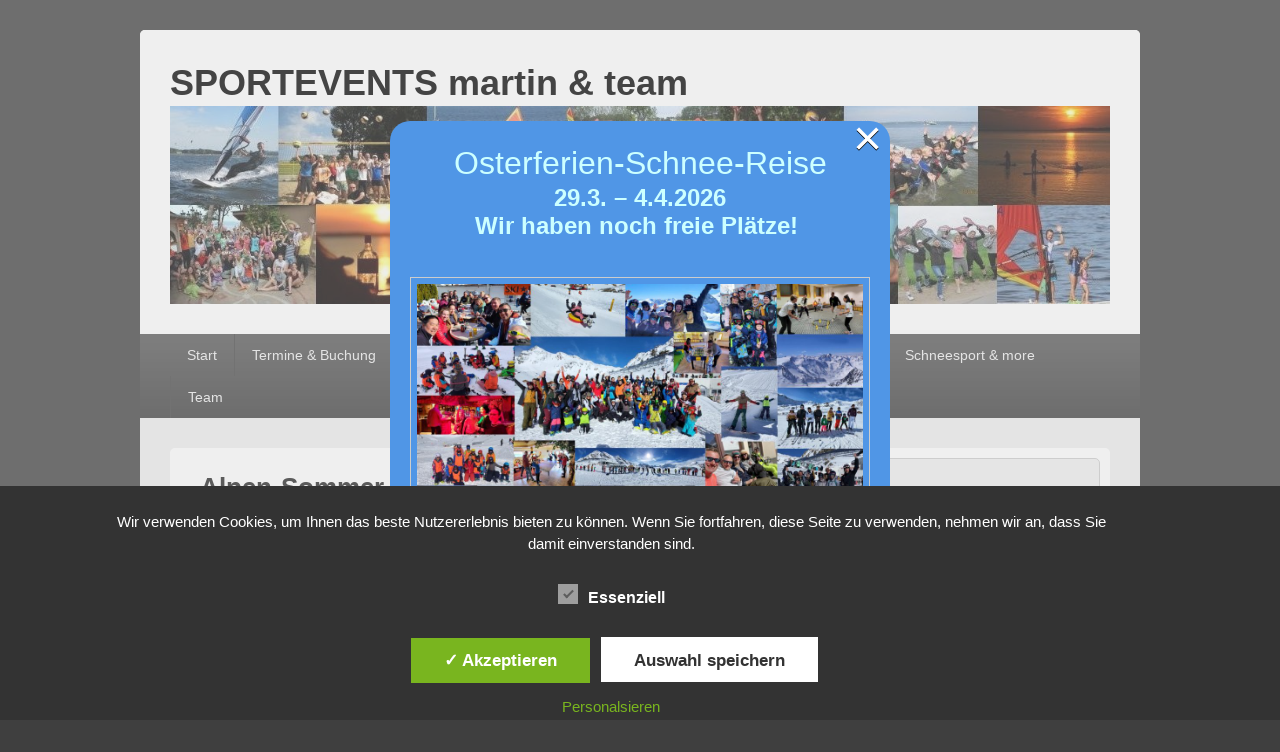

--- FILE ---
content_type: text/html; charset=UTF-8
request_url: https://sportevents.meinhart.de/alpen-sommer-abenteuer/
body_size: 25922
content:
<!DOCTYPE html>

<html dir="ltr" lang="de" prefix="og: https://ogp.me/ns#">

<head>
    <meta charset="UTF-8" />
    <meta name="viewport" content="width=device-width, initial-scale=1">
    <link rel="profile" href="https://gmpg.org/xfn/11" />
    <link rel="pingback" href="https://sportevents.meinhart.de/xmlrpc.php" />
    <title>Alpen-Sommer-Abenteuer | SPORTEVENTS martin &amp; team</title>

		<!-- All in One SEO 4.9.3 - aioseo.com -->
	<meta name="description" content="Zielort Österreich - Weißwald / Pitztal Gebiete: Pitztaler Gletscher, Rifflsee, Hochzeiger Das höchste Wintersportgebiet Tirols bis 3400m, Reisetermin Sommerferien 2026 Hotelaufenthalt: Sa., den 8.8. bis zum Sa., den 15.8.2026 (Verlängerung möglich). Zielgruppe Alle, die Lust auf Sommer in den Alpen und Spaß an einem Aktiv-Urlaub haben. Gruppengröße 20-25 Personen Anfahrt &amp; Rückfahrt selbst" />
	<meta name="robots" content="max-image-preview:large" />
	<link rel="canonical" href="https://sportevents.meinhart.de/alpen-sommer-abenteuer/" />
	<meta name="generator" content="All in One SEO (AIOSEO) 4.9.3" />
		<meta property="og:locale" content="de_DE" />
		<meta property="og:site_name" content="SPORTEVENTS    martin &amp; team |" />
		<meta property="og:type" content="article" />
		<meta property="og:title" content="Alpen-Sommer-Abenteuer | SPORTEVENTS martin &amp; team" />
		<meta property="og:description" content="Zielort Österreich - Weißwald / Pitztal Gebiete: Pitztaler Gletscher, Rifflsee, Hochzeiger Das höchste Wintersportgebiet Tirols bis 3400m, Reisetermin Sommerferien 2026 Hotelaufenthalt: Sa., den 8.8. bis zum Sa., den 15.8.2026 (Verlängerung möglich). Zielgruppe Alle, die Lust auf Sommer in den Alpen und Spaß an einem Aktiv-Urlaub haben. Gruppengröße 20-25 Personen Anfahrt &amp; Rückfahrt selbst" />
		<meta property="og:url" content="https://sportevents.meinhart.de/alpen-sommer-abenteuer/" />
		<meta property="article:published_time" content="2023-09-21T14:12:56+00:00" />
		<meta property="article:modified_time" content="2026-01-04T10:35:04+00:00" />
		<meta name="twitter:card" content="summary" />
		<meta name="twitter:title" content="Alpen-Sommer-Abenteuer | SPORTEVENTS martin &amp; team" />
		<meta name="twitter:description" content="Zielort Österreich - Weißwald / Pitztal Gebiete: Pitztaler Gletscher, Rifflsee, Hochzeiger Das höchste Wintersportgebiet Tirols bis 3400m, Reisetermin Sommerferien 2026 Hotelaufenthalt: Sa., den 8.8. bis zum Sa., den 15.8.2026 (Verlängerung möglich). Zielgruppe Alle, die Lust auf Sommer in den Alpen und Spaß an einem Aktiv-Urlaub haben. Gruppengröße 20-25 Personen Anfahrt &amp; Rückfahrt selbst" />
		<script type="application/ld+json" class="aioseo-schema">
			{"@context":"https:\/\/schema.org","@graph":[{"@type":"BreadcrumbList","@id":"https:\/\/sportevents.meinhart.de\/alpen-sommer-abenteuer\/#breadcrumblist","itemListElement":[{"@type":"ListItem","@id":"https:\/\/sportevents.meinhart.de#listItem","position":1,"name":"Home","item":"https:\/\/sportevents.meinhart.de","nextItem":{"@type":"ListItem","@id":"https:\/\/sportevents.meinhart.de\/alpen-sommer-abenteuer\/#listItem","name":"Alpen-Sommer-Abenteuer"}},{"@type":"ListItem","@id":"https:\/\/sportevents.meinhart.de\/alpen-sommer-abenteuer\/#listItem","position":2,"name":"Alpen-Sommer-Abenteuer","previousItem":{"@type":"ListItem","@id":"https:\/\/sportevents.meinhart.de#listItem","name":"Home"}}]},{"@type":"Organization","@id":"https:\/\/sportevents.meinhart.de\/#organization","name":"SPORTEVENTS    martin & team","url":"https:\/\/sportevents.meinhart.de\/"},{"@type":"WebPage","@id":"https:\/\/sportevents.meinhart.de\/alpen-sommer-abenteuer\/#webpage","url":"https:\/\/sportevents.meinhart.de\/alpen-sommer-abenteuer\/","name":"Alpen-Sommer-Abenteuer | SPORTEVENTS martin & team","description":"Zielort \u00d6sterreich - Wei\u00dfwald \/ Pitztal Gebiete: Pitztaler Gletscher, Rifflsee, Hochzeiger Das h\u00f6chste Wintersportgebiet Tirols bis 3400m, Reisetermin Sommerferien 2026 Hotelaufenthalt: Sa., den 8.8. bis zum Sa., den 15.8.2026 (Verl\u00e4ngerung m\u00f6glich). Zielgruppe Alle, die Lust auf Sommer in den Alpen und Spa\u00df an einem Aktiv-Urlaub haben. Gruppengr\u00f6\u00dfe 20-25 Personen Anfahrt & R\u00fcckfahrt selbst","inLanguage":"de-DE","isPartOf":{"@id":"https:\/\/sportevents.meinhart.de\/#website"},"breadcrumb":{"@id":"https:\/\/sportevents.meinhart.de\/alpen-sommer-abenteuer\/#breadcrumblist"},"datePublished":"2023-09-21T14:12:56+00:00","dateModified":"2026-01-04T10:35:04+00:00"},{"@type":"WebSite","@id":"https:\/\/sportevents.meinhart.de\/#website","url":"https:\/\/sportevents.meinhart.de\/","name":"SPORTEVENTS    martin & team","inLanguage":"de-DE","publisher":{"@id":"https:\/\/sportevents.meinhart.de\/#organization"}}]}
		</script>
		<!-- All in One SEO -->

<style type='text/css'>
						#tarinner #dsgvonotice_footer a, .dsgvonotice_footer_separator {
							
							color: #ffffff !important;
							
						}
												
					</style> <!-- nextgen scrollGallery 1.8.2 --> 
		   <link rel="alternate" type="application/rss+xml" title="SPORTEVENTS    martin &amp; team &raquo; Feed" href="https://sportevents.meinhart.de/feed/" />
<link rel="alternate" type="application/rss+xml" title="SPORTEVENTS    martin &amp; team &raquo; Kommentar-Feed" href="https://sportevents.meinhart.de/comments/feed/" />
<link rel="alternate" title="oEmbed (JSON)" type="application/json+oembed" href="https://sportevents.meinhart.de/wp-json/oembed/1.0/embed?url=https%3A%2F%2Fsportevents.meinhart.de%2Falpen-sommer-abenteuer%2F" />
<link rel="alternate" title="oEmbed (XML)" type="text/xml+oembed" href="https://sportevents.meinhart.de/wp-json/oembed/1.0/embed?url=https%3A%2F%2Fsportevents.meinhart.de%2Falpen-sommer-abenteuer%2F&#038;format=xml" />
<style id='wp-img-auto-sizes-contain-inline-css' type='text/css'>
img:is([sizes=auto i],[sizes^="auto," i]){contain-intrinsic-size:3000px 1500px}
/*# sourceURL=wp-img-auto-sizes-contain-inline-css */
</style>
<style id='wp-emoji-styles-inline-css' type='text/css'>

	img.wp-smiley, img.emoji {
		display: inline !important;
		border: none !important;
		box-shadow: none !important;
		height: 1em !important;
		width: 1em !important;
		margin: 0 0.07em !important;
		vertical-align: -0.1em !important;
		background: none !important;
		padding: 0 !important;
	}
/*# sourceURL=wp-emoji-styles-inline-css */
</style>
<link rel='stylesheet' id='wp-block-library-css' href='https://sportevents.meinhart.de/wp-includes/css/dist/block-library/style.min.css?ver=6.9' type='text/css' media='all' />
<style id='wp-block-image-inline-css' type='text/css'>
.wp-block-image>a,.wp-block-image>figure>a{display:inline-block}.wp-block-image img{box-sizing:border-box;height:auto;max-width:100%;vertical-align:bottom}@media not (prefers-reduced-motion){.wp-block-image img.hide{visibility:hidden}.wp-block-image img.show{animation:show-content-image .4s}}.wp-block-image[style*=border-radius] img,.wp-block-image[style*=border-radius]>a{border-radius:inherit}.wp-block-image.has-custom-border img{box-sizing:border-box}.wp-block-image.aligncenter{text-align:center}.wp-block-image.alignfull>a,.wp-block-image.alignwide>a{width:100%}.wp-block-image.alignfull img,.wp-block-image.alignwide img{height:auto;width:100%}.wp-block-image .aligncenter,.wp-block-image .alignleft,.wp-block-image .alignright,.wp-block-image.aligncenter,.wp-block-image.alignleft,.wp-block-image.alignright{display:table}.wp-block-image .aligncenter>figcaption,.wp-block-image .alignleft>figcaption,.wp-block-image .alignright>figcaption,.wp-block-image.aligncenter>figcaption,.wp-block-image.alignleft>figcaption,.wp-block-image.alignright>figcaption{caption-side:bottom;display:table-caption}.wp-block-image .alignleft{float:left;margin:.5em 1em .5em 0}.wp-block-image .alignright{float:right;margin:.5em 0 .5em 1em}.wp-block-image .aligncenter{margin-left:auto;margin-right:auto}.wp-block-image :where(figcaption){margin-bottom:1em;margin-top:.5em}.wp-block-image.is-style-circle-mask img{border-radius:9999px}@supports ((-webkit-mask-image:none) or (mask-image:none)) or (-webkit-mask-image:none){.wp-block-image.is-style-circle-mask img{border-radius:0;-webkit-mask-image:url('data:image/svg+xml;utf8,<svg viewBox="0 0 100 100" xmlns="http://www.w3.org/2000/svg"><circle cx="50" cy="50" r="50"/></svg>');mask-image:url('data:image/svg+xml;utf8,<svg viewBox="0 0 100 100" xmlns="http://www.w3.org/2000/svg"><circle cx="50" cy="50" r="50"/></svg>');mask-mode:alpha;-webkit-mask-position:center;mask-position:center;-webkit-mask-repeat:no-repeat;mask-repeat:no-repeat;-webkit-mask-size:contain;mask-size:contain}}:root :where(.wp-block-image.is-style-rounded img,.wp-block-image .is-style-rounded img){border-radius:9999px}.wp-block-image figure{margin:0}.wp-lightbox-container{display:flex;flex-direction:column;position:relative}.wp-lightbox-container img{cursor:zoom-in}.wp-lightbox-container img:hover+button{opacity:1}.wp-lightbox-container button{align-items:center;backdrop-filter:blur(16px) saturate(180%);background-color:#5a5a5a40;border:none;border-radius:4px;cursor:zoom-in;display:flex;height:20px;justify-content:center;opacity:0;padding:0;position:absolute;right:16px;text-align:center;top:16px;width:20px;z-index:100}@media not (prefers-reduced-motion){.wp-lightbox-container button{transition:opacity .2s ease}}.wp-lightbox-container button:focus-visible{outline:3px auto #5a5a5a40;outline:3px auto -webkit-focus-ring-color;outline-offset:3px}.wp-lightbox-container button:hover{cursor:pointer;opacity:1}.wp-lightbox-container button:focus{opacity:1}.wp-lightbox-container button:focus,.wp-lightbox-container button:hover,.wp-lightbox-container button:not(:hover):not(:active):not(.has-background){background-color:#5a5a5a40;border:none}.wp-lightbox-overlay{box-sizing:border-box;cursor:zoom-out;height:100vh;left:0;overflow:hidden;position:fixed;top:0;visibility:hidden;width:100%;z-index:100000}.wp-lightbox-overlay .close-button{align-items:center;cursor:pointer;display:flex;justify-content:center;min-height:40px;min-width:40px;padding:0;position:absolute;right:calc(env(safe-area-inset-right) + 16px);top:calc(env(safe-area-inset-top) + 16px);z-index:5000000}.wp-lightbox-overlay .close-button:focus,.wp-lightbox-overlay .close-button:hover,.wp-lightbox-overlay .close-button:not(:hover):not(:active):not(.has-background){background:none;border:none}.wp-lightbox-overlay .lightbox-image-container{height:var(--wp--lightbox-container-height);left:50%;overflow:hidden;position:absolute;top:50%;transform:translate(-50%,-50%);transform-origin:top left;width:var(--wp--lightbox-container-width);z-index:9999999999}.wp-lightbox-overlay .wp-block-image{align-items:center;box-sizing:border-box;display:flex;height:100%;justify-content:center;margin:0;position:relative;transform-origin:0 0;width:100%;z-index:3000000}.wp-lightbox-overlay .wp-block-image img{height:var(--wp--lightbox-image-height);min-height:var(--wp--lightbox-image-height);min-width:var(--wp--lightbox-image-width);width:var(--wp--lightbox-image-width)}.wp-lightbox-overlay .wp-block-image figcaption{display:none}.wp-lightbox-overlay button{background:none;border:none}.wp-lightbox-overlay .scrim{background-color:#fff;height:100%;opacity:.9;position:absolute;width:100%;z-index:2000000}.wp-lightbox-overlay.active{visibility:visible}@media not (prefers-reduced-motion){.wp-lightbox-overlay.active{animation:turn-on-visibility .25s both}.wp-lightbox-overlay.active img{animation:turn-on-visibility .35s both}.wp-lightbox-overlay.show-closing-animation:not(.active){animation:turn-off-visibility .35s both}.wp-lightbox-overlay.show-closing-animation:not(.active) img{animation:turn-off-visibility .25s both}.wp-lightbox-overlay.zoom.active{animation:none;opacity:1;visibility:visible}.wp-lightbox-overlay.zoom.active .lightbox-image-container{animation:lightbox-zoom-in .4s}.wp-lightbox-overlay.zoom.active .lightbox-image-container img{animation:none}.wp-lightbox-overlay.zoom.active .scrim{animation:turn-on-visibility .4s forwards}.wp-lightbox-overlay.zoom.show-closing-animation:not(.active){animation:none}.wp-lightbox-overlay.zoom.show-closing-animation:not(.active) .lightbox-image-container{animation:lightbox-zoom-out .4s}.wp-lightbox-overlay.zoom.show-closing-animation:not(.active) .lightbox-image-container img{animation:none}.wp-lightbox-overlay.zoom.show-closing-animation:not(.active) .scrim{animation:turn-off-visibility .4s forwards}}@keyframes show-content-image{0%{visibility:hidden}99%{visibility:hidden}to{visibility:visible}}@keyframes turn-on-visibility{0%{opacity:0}to{opacity:1}}@keyframes turn-off-visibility{0%{opacity:1;visibility:visible}99%{opacity:0;visibility:visible}to{opacity:0;visibility:hidden}}@keyframes lightbox-zoom-in{0%{transform:translate(calc((-100vw + var(--wp--lightbox-scrollbar-width))/2 + var(--wp--lightbox-initial-left-position)),calc(-50vh + var(--wp--lightbox-initial-top-position))) scale(var(--wp--lightbox-scale))}to{transform:translate(-50%,-50%) scale(1)}}@keyframes lightbox-zoom-out{0%{transform:translate(-50%,-50%) scale(1);visibility:visible}99%{visibility:visible}to{transform:translate(calc((-100vw + var(--wp--lightbox-scrollbar-width))/2 + var(--wp--lightbox-initial-left-position)),calc(-50vh + var(--wp--lightbox-initial-top-position))) scale(var(--wp--lightbox-scale));visibility:hidden}}
/*# sourceURL=https://sportevents.meinhart.de/wp-includes/blocks/image/style.min.css */
</style>
<style id='wp-block-image-theme-inline-css' type='text/css'>
:root :where(.wp-block-image figcaption){color:#555;font-size:13px;text-align:center}.is-dark-theme :root :where(.wp-block-image figcaption){color:#ffffffa6}.wp-block-image{margin:0 0 1em}
/*# sourceURL=https://sportevents.meinhart.de/wp-includes/blocks/image/theme.min.css */
</style>
<style id='wp-block-embed-inline-css' type='text/css'>
.wp-block-embed.alignleft,.wp-block-embed.alignright,.wp-block[data-align=left]>[data-type="core/embed"],.wp-block[data-align=right]>[data-type="core/embed"]{max-width:360px;width:100%}.wp-block-embed.alignleft .wp-block-embed__wrapper,.wp-block-embed.alignright .wp-block-embed__wrapper,.wp-block[data-align=left]>[data-type="core/embed"] .wp-block-embed__wrapper,.wp-block[data-align=right]>[data-type="core/embed"] .wp-block-embed__wrapper{min-width:280px}.wp-block-cover .wp-block-embed{min-height:240px;min-width:320px}.wp-block-embed{overflow-wrap:break-word}.wp-block-embed :where(figcaption){margin-bottom:1em;margin-top:.5em}.wp-block-embed iframe{max-width:100%}.wp-block-embed__wrapper{position:relative}.wp-embed-responsive .wp-has-aspect-ratio .wp-block-embed__wrapper:before{content:"";display:block;padding-top:50%}.wp-embed-responsive .wp-has-aspect-ratio iframe{bottom:0;height:100%;left:0;position:absolute;right:0;top:0;width:100%}.wp-embed-responsive .wp-embed-aspect-21-9 .wp-block-embed__wrapper:before{padding-top:42.85%}.wp-embed-responsive .wp-embed-aspect-18-9 .wp-block-embed__wrapper:before{padding-top:50%}.wp-embed-responsive .wp-embed-aspect-16-9 .wp-block-embed__wrapper:before{padding-top:56.25%}.wp-embed-responsive .wp-embed-aspect-4-3 .wp-block-embed__wrapper:before{padding-top:75%}.wp-embed-responsive .wp-embed-aspect-1-1 .wp-block-embed__wrapper:before{padding-top:100%}.wp-embed-responsive .wp-embed-aspect-9-16 .wp-block-embed__wrapper:before{padding-top:177.77%}.wp-embed-responsive .wp-embed-aspect-1-2 .wp-block-embed__wrapper:before{padding-top:200%}
/*# sourceURL=https://sportevents.meinhart.de/wp-includes/blocks/embed/style.min.css */
</style>
<style id='wp-block-embed-theme-inline-css' type='text/css'>
.wp-block-embed :where(figcaption){color:#555;font-size:13px;text-align:center}.is-dark-theme .wp-block-embed :where(figcaption){color:#ffffffa6}.wp-block-embed{margin:0 0 1em}
/*# sourceURL=https://sportevents.meinhart.de/wp-includes/blocks/embed/theme.min.css */
</style>
<style id='global-styles-inline-css' type='text/css'>
:root{--wp--preset--aspect-ratio--square: 1;--wp--preset--aspect-ratio--4-3: 4/3;--wp--preset--aspect-ratio--3-4: 3/4;--wp--preset--aspect-ratio--3-2: 3/2;--wp--preset--aspect-ratio--2-3: 2/3;--wp--preset--aspect-ratio--16-9: 16/9;--wp--preset--aspect-ratio--9-16: 9/16;--wp--preset--color--black: #000000;--wp--preset--color--cyan-bluish-gray: #abb8c3;--wp--preset--color--white: #ffffff;--wp--preset--color--pale-pink: #f78da7;--wp--preset--color--vivid-red: #cf2e2e;--wp--preset--color--luminous-vivid-orange: #ff6900;--wp--preset--color--luminous-vivid-amber: #fcb900;--wp--preset--color--light-green-cyan: #7bdcb5;--wp--preset--color--vivid-green-cyan: #00d084;--wp--preset--color--pale-cyan-blue: #8ed1fc;--wp--preset--color--vivid-cyan-blue: #0693e3;--wp--preset--color--vivid-purple: #9b51e0;--wp--preset--color--dark-gray: #373737;--wp--preset--color--medium-gray: #cccccc;--wp--preset--color--light-gray: #eeeeee;--wp--preset--color--blue: #1982d1;--wp--preset--gradient--vivid-cyan-blue-to-vivid-purple: linear-gradient(135deg,rgb(6,147,227) 0%,rgb(155,81,224) 100%);--wp--preset--gradient--light-green-cyan-to-vivid-green-cyan: linear-gradient(135deg,rgb(122,220,180) 0%,rgb(0,208,130) 100%);--wp--preset--gradient--luminous-vivid-amber-to-luminous-vivid-orange: linear-gradient(135deg,rgb(252,185,0) 0%,rgb(255,105,0) 100%);--wp--preset--gradient--luminous-vivid-orange-to-vivid-red: linear-gradient(135deg,rgb(255,105,0) 0%,rgb(207,46,46) 100%);--wp--preset--gradient--very-light-gray-to-cyan-bluish-gray: linear-gradient(135deg,rgb(238,238,238) 0%,rgb(169,184,195) 100%);--wp--preset--gradient--cool-to-warm-spectrum: linear-gradient(135deg,rgb(74,234,220) 0%,rgb(151,120,209) 20%,rgb(207,42,186) 40%,rgb(238,44,130) 60%,rgb(251,105,98) 80%,rgb(254,248,76) 100%);--wp--preset--gradient--blush-light-purple: linear-gradient(135deg,rgb(255,206,236) 0%,rgb(152,150,240) 100%);--wp--preset--gradient--blush-bordeaux: linear-gradient(135deg,rgb(254,205,165) 0%,rgb(254,45,45) 50%,rgb(107,0,62) 100%);--wp--preset--gradient--luminous-dusk: linear-gradient(135deg,rgb(255,203,112) 0%,rgb(199,81,192) 50%,rgb(65,88,208) 100%);--wp--preset--gradient--pale-ocean: linear-gradient(135deg,rgb(255,245,203) 0%,rgb(182,227,212) 50%,rgb(51,167,181) 100%);--wp--preset--gradient--electric-grass: linear-gradient(135deg,rgb(202,248,128) 0%,rgb(113,206,126) 100%);--wp--preset--gradient--midnight: linear-gradient(135deg,rgb(2,3,129) 0%,rgb(40,116,252) 100%);--wp--preset--font-size--small: 14px;--wp--preset--font-size--medium: 20px;--wp--preset--font-size--large: 24px;--wp--preset--font-size--x-large: 42px;--wp--preset--font-size--normal: 16px;--wp--preset--font-size--huge: 26px;--wp--preset--spacing--20: 0.44rem;--wp--preset--spacing--30: 0.67rem;--wp--preset--spacing--40: 1rem;--wp--preset--spacing--50: 1.5rem;--wp--preset--spacing--60: 2.25rem;--wp--preset--spacing--70: 3.38rem;--wp--preset--spacing--80: 5.06rem;--wp--preset--shadow--natural: 6px 6px 9px rgba(0, 0, 0, 0.2);--wp--preset--shadow--deep: 12px 12px 50px rgba(0, 0, 0, 0.4);--wp--preset--shadow--sharp: 6px 6px 0px rgba(0, 0, 0, 0.2);--wp--preset--shadow--outlined: 6px 6px 0px -3px rgb(255, 255, 255), 6px 6px rgb(0, 0, 0);--wp--preset--shadow--crisp: 6px 6px 0px rgb(0, 0, 0);}:where(.is-layout-flex){gap: 0.5em;}:where(.is-layout-grid){gap: 0.5em;}body .is-layout-flex{display: flex;}.is-layout-flex{flex-wrap: wrap;align-items: center;}.is-layout-flex > :is(*, div){margin: 0;}body .is-layout-grid{display: grid;}.is-layout-grid > :is(*, div){margin: 0;}:where(.wp-block-columns.is-layout-flex){gap: 2em;}:where(.wp-block-columns.is-layout-grid){gap: 2em;}:where(.wp-block-post-template.is-layout-flex){gap: 1.25em;}:where(.wp-block-post-template.is-layout-grid){gap: 1.25em;}.has-black-color{color: var(--wp--preset--color--black) !important;}.has-cyan-bluish-gray-color{color: var(--wp--preset--color--cyan-bluish-gray) !important;}.has-white-color{color: var(--wp--preset--color--white) !important;}.has-pale-pink-color{color: var(--wp--preset--color--pale-pink) !important;}.has-vivid-red-color{color: var(--wp--preset--color--vivid-red) !important;}.has-luminous-vivid-orange-color{color: var(--wp--preset--color--luminous-vivid-orange) !important;}.has-luminous-vivid-amber-color{color: var(--wp--preset--color--luminous-vivid-amber) !important;}.has-light-green-cyan-color{color: var(--wp--preset--color--light-green-cyan) !important;}.has-vivid-green-cyan-color{color: var(--wp--preset--color--vivid-green-cyan) !important;}.has-pale-cyan-blue-color{color: var(--wp--preset--color--pale-cyan-blue) !important;}.has-vivid-cyan-blue-color{color: var(--wp--preset--color--vivid-cyan-blue) !important;}.has-vivid-purple-color{color: var(--wp--preset--color--vivid-purple) !important;}.has-black-background-color{background-color: var(--wp--preset--color--black) !important;}.has-cyan-bluish-gray-background-color{background-color: var(--wp--preset--color--cyan-bluish-gray) !important;}.has-white-background-color{background-color: var(--wp--preset--color--white) !important;}.has-pale-pink-background-color{background-color: var(--wp--preset--color--pale-pink) !important;}.has-vivid-red-background-color{background-color: var(--wp--preset--color--vivid-red) !important;}.has-luminous-vivid-orange-background-color{background-color: var(--wp--preset--color--luminous-vivid-orange) !important;}.has-luminous-vivid-amber-background-color{background-color: var(--wp--preset--color--luminous-vivid-amber) !important;}.has-light-green-cyan-background-color{background-color: var(--wp--preset--color--light-green-cyan) !important;}.has-vivid-green-cyan-background-color{background-color: var(--wp--preset--color--vivid-green-cyan) !important;}.has-pale-cyan-blue-background-color{background-color: var(--wp--preset--color--pale-cyan-blue) !important;}.has-vivid-cyan-blue-background-color{background-color: var(--wp--preset--color--vivid-cyan-blue) !important;}.has-vivid-purple-background-color{background-color: var(--wp--preset--color--vivid-purple) !important;}.has-black-border-color{border-color: var(--wp--preset--color--black) !important;}.has-cyan-bluish-gray-border-color{border-color: var(--wp--preset--color--cyan-bluish-gray) !important;}.has-white-border-color{border-color: var(--wp--preset--color--white) !important;}.has-pale-pink-border-color{border-color: var(--wp--preset--color--pale-pink) !important;}.has-vivid-red-border-color{border-color: var(--wp--preset--color--vivid-red) !important;}.has-luminous-vivid-orange-border-color{border-color: var(--wp--preset--color--luminous-vivid-orange) !important;}.has-luminous-vivid-amber-border-color{border-color: var(--wp--preset--color--luminous-vivid-amber) !important;}.has-light-green-cyan-border-color{border-color: var(--wp--preset--color--light-green-cyan) !important;}.has-vivid-green-cyan-border-color{border-color: var(--wp--preset--color--vivid-green-cyan) !important;}.has-pale-cyan-blue-border-color{border-color: var(--wp--preset--color--pale-cyan-blue) !important;}.has-vivid-cyan-blue-border-color{border-color: var(--wp--preset--color--vivid-cyan-blue) !important;}.has-vivid-purple-border-color{border-color: var(--wp--preset--color--vivid-purple) !important;}.has-vivid-cyan-blue-to-vivid-purple-gradient-background{background: var(--wp--preset--gradient--vivid-cyan-blue-to-vivid-purple) !important;}.has-light-green-cyan-to-vivid-green-cyan-gradient-background{background: var(--wp--preset--gradient--light-green-cyan-to-vivid-green-cyan) !important;}.has-luminous-vivid-amber-to-luminous-vivid-orange-gradient-background{background: var(--wp--preset--gradient--luminous-vivid-amber-to-luminous-vivid-orange) !important;}.has-luminous-vivid-orange-to-vivid-red-gradient-background{background: var(--wp--preset--gradient--luminous-vivid-orange-to-vivid-red) !important;}.has-very-light-gray-to-cyan-bluish-gray-gradient-background{background: var(--wp--preset--gradient--very-light-gray-to-cyan-bluish-gray) !important;}.has-cool-to-warm-spectrum-gradient-background{background: var(--wp--preset--gradient--cool-to-warm-spectrum) !important;}.has-blush-light-purple-gradient-background{background: var(--wp--preset--gradient--blush-light-purple) !important;}.has-blush-bordeaux-gradient-background{background: var(--wp--preset--gradient--blush-bordeaux) !important;}.has-luminous-dusk-gradient-background{background: var(--wp--preset--gradient--luminous-dusk) !important;}.has-pale-ocean-gradient-background{background: var(--wp--preset--gradient--pale-ocean) !important;}.has-electric-grass-gradient-background{background: var(--wp--preset--gradient--electric-grass) !important;}.has-midnight-gradient-background{background: var(--wp--preset--gradient--midnight) !important;}.has-small-font-size{font-size: var(--wp--preset--font-size--small) !important;}.has-medium-font-size{font-size: var(--wp--preset--font-size--medium) !important;}.has-large-font-size{font-size: var(--wp--preset--font-size--large) !important;}.has-x-large-font-size{font-size: var(--wp--preset--font-size--x-large) !important;}
/*# sourceURL=global-styles-inline-css */
</style>

<style id='classic-theme-styles-inline-css' type='text/css'>
/*! This file is auto-generated */
.wp-block-button__link{color:#fff;background-color:#32373c;border-radius:9999px;box-shadow:none;text-decoration:none;padding:calc(.667em + 2px) calc(1.333em + 2px);font-size:1.125em}.wp-block-file__button{background:#32373c;color:#fff;text-decoration:none}
/*# sourceURL=/wp-includes/css/classic-themes.min.css */
</style>
<link rel='stylesheet' id='contact-form-7-css' href='https://sportevents.meinhart.de/wp-content/plugins/contact-form-7/includes/css/styles.css?ver=6.1.4' type='text/css' media='all' />
<link rel='stylesheet' id='wpdm-fonticon-css' href='https://sportevents.meinhart.de/wp-content/plugins/download-manager/assets/wpdm-iconfont/css/wpdm-icons.css?ver=6.9' type='text/css' media='all' />
<link rel='stylesheet' id='wpdm-front-css' href='https://sportevents.meinhart.de/wp-content/plugins/download-manager/assets/css/front.min.css?ver=3.3.46' type='text/css' media='all' />
<link rel='stylesheet' id='wpdm-front-dark-css' href='https://sportevents.meinhart.de/wp-content/plugins/download-manager/assets/css/front-dark.min.css?ver=3.3.46' type='text/css' media='all' />
<link rel='stylesheet' id='dashicons-css' href='https://sportevents.meinhart.de/wp-includes/css/dashicons.min.css?ver=6.9' type='text/css' media='all' />
<link rel='stylesheet' id='dsgvoaio_frontend_css-css' href='https://sportevents.meinhart.de/wp-content/plugins/dsgvo-all-in-one-for-wp/assets/css/plugin.css?ver=1.0' type='text/css' media='all' />
<link rel='stylesheet' id='wppopups-base-css' href='https://sportevents.meinhart.de/wp-content/plugins/wp-popups-lite/src/assets/css/wppopups-base.css?ver=2.2.0.3' type='text/css' media='all' />
<link rel='stylesheet' id='genericons-css' href='https://sportevents.meinhart.de/wp-content/themes/catch-box/genericons/genericons.css?ver=3.4.1' type='text/css' media='all' />
<link rel='stylesheet' id='catchbox-style-css' href='https://sportevents.meinhart.de/wp-content/themes/catch-box/style.css?ver=20251211-211817' type='text/css' media='all' />
<link rel='stylesheet' id='catchbox-block-style-css' href='https://sportevents.meinhart.de/wp-content/themes/catch-box/css/blocks.css?ver=1.0' type='text/css' media='all' />
<link rel='stylesheet' id='ngg_trigger_buttons-css' href='https://sportevents.meinhart.de/wp-content/plugins/nextgen-gallery/static/GalleryDisplay/trigger_buttons.css?ver=4.0.4' type='text/css' media='all' />
<link rel='stylesheet' id='fancybox-0-css' href='https://sportevents.meinhart.de/wp-content/plugins/nextgen-gallery/static/Lightbox/fancybox/jquery.fancybox-1.3.4.css?ver=4.0.4' type='text/css' media='all' />
<link rel='stylesheet' id='fontawesome_v4_shim_style-css' href='https://sportevents.meinhart.de/wp-content/plugins/nextgen-gallery/static/FontAwesome/css/v4-shims.min.css?ver=6.9' type='text/css' media='all' />
<link rel='stylesheet' id='fontawesome-css' href='https://sportevents.meinhart.de/wp-content/plugins/nextgen-gallery/static/FontAwesome/css/all.min.css?ver=6.9' type='text/css' media='all' />
<link rel='stylesheet' id='nextgen_pagination_style-css' href='https://sportevents.meinhart.de/wp-content/plugins/nextgen-gallery/static/GalleryDisplay/pagination_style.css?ver=4.0.4' type='text/css' media='all' />
<link rel='stylesheet' id='nextgen_basic_thumbnails_style-css' href='https://sportevents.meinhart.de/wp-content/plugins/nextgen-gallery/static/Thumbnails/nextgen_basic_thumbnails.css?ver=4.0.4' type='text/css' media='all' />
<link rel='stylesheet' id='nextgen_widgets_style-css' href='https://sportevents.meinhart.de/wp-content/plugins/nextgen-gallery/static/Widget/display.css?ver=4.0.4' type='text/css' media='all' />
<link rel='stylesheet' id='scrollGallery-css' href='https://sportevents.meinhart.de/wp-content/plugins/nextgen-scrollgallery/scrollGallery/css/scrollGallery.css?ver=1.8.2' type='text/css' media='screen' />
<link rel='stylesheet' id='scrollGalleryDesign-css' href='https://sportevents.meinhart.de/wp-content/plugins/nextgen-scrollgallery/scrollGallery/css/scrollGallery_greyDesign.css?ver=1.8.2' type='text/css' media='screen' />
<link rel='stylesheet' id='colorbox-css' href='https://sportevents.meinhart.de/wp-content/plugins/lightbox-gallery/colorbox/example1/colorbox.css?ver=6.9' type='text/css' media='all' />
<script type="text/javascript">
// <![CDATA[
var colorbox_settings = {};
// ]]>
</script>
<script type="text/javascript" src="https://sportevents.meinhart.de/wp-includes/js/jquery/jquery.min.js?ver=3.7.1" id="jquery-core-js"></script>
<script type="text/javascript" src="https://sportevents.meinhart.de/wp-includes/js/jquery/jquery-migrate.min.js?ver=3.4.1" id="jquery-migrate-js"></script>
<script type="text/javascript" src="https://sportevents.meinhart.de/wp-content/plugins/download-manager/assets/js/wpdm.min.js?ver=6.9" id="wpdm-frontend-js-js"></script>
<script type="text/javascript" id="wpdm-frontjs-js-extra">
/* <![CDATA[ */
var wpdm_url = {"home":"https://sportevents.meinhart.de/","site":"https://sportevents.meinhart.de/","ajax":"https://sportevents.meinhart.de/wp-admin/admin-ajax.php"};
var wpdm_js = {"spinner":"\u003Ci class=\"wpdm-icon wpdm-sun wpdm-spin\"\u003E\u003C/i\u003E","client_id":"e4c0da1282da42874d45598b1eced3fb"};
var wpdm_strings = {"pass_var":"Password Verified!","pass_var_q":"Bitte klicke auf den folgenden Button, um den Download zu starten.","start_dl":"Download starten"};
//# sourceURL=wpdm-frontjs-js-extra
/* ]]> */
</script>
<script type="text/javascript" src="https://sportevents.meinhart.de/wp-content/plugins/download-manager/assets/js/front.min.js?ver=3.3.46" id="wpdm-frontjs-js"></script>
<script type="text/javascript" id="dsdvo_tarteaucitron-js-extra">
/* <![CDATA[ */
var parms = {"version":"4.9","close_popup_auto":"off","animation_time":"1000","text_policy":"Datenschutzbedingungen","buttoncustomizebackground":"transparent","buttoncustomizetextcolor":"#79b51f","text_imprint":"Impressum","btn_text_save":"Auswahl speichern","checkbox_externals_label":"Externe Dienste","checkbox_statistics_label":"Statistiken","checkbox_essentials_label":"Essenziell","nolabel":"NEIN","yeslabel":"JA","showpolicyname":"Datenschutzbedingungen / Cookies angezeigen","maincatname":"Allgemeine Cookies","language":"de","woocommercecookies":" ","polylangcookie":"","usenocookies":"Dieser Dienst nutzt keine Cookies.","cookietextheader":"Datenschutzeinstellungen","nocookietext":"Dieser Dienst hat keine Cookies gespeichert.","cookietextusage":"Gespeicherte Cookies:","cookietextusagebefore":"Folgende Cookies k\u00f6nnen gespeichert werden:","adminajaxurl":"https://sportevents.meinhart.de/wp-admin/admin-ajax.php","vgwort_defaultoptinout":"","koko_defaultoptinout":"","ga_defaultoptinout":"","notice_design":"dark","expiretime":"7","noticestyle":"style1","backgroundcolor":"#333","textcolor":"#ffffff","buttonbackground":"#fff","buttontextcolor":"#333","buttonlinkcolor":"","cookietext":"\u003Cp\u003EWir verwenden Cookies, um Ihnen das beste Nutzererlebnis bieten zu k\u00f6nnen. Wenn Sie fortfahren, diese Seite zu verwenden, nehmen wir an, dass Sie damit einverstanden sind.\u003C/p\u003E\n","cookieaccepttext":"Akzeptieren","btn_text_customize":"Personalsieren","cookietextscroll":"Durch das fortgesetzte bl\u00e4ttern stimmen Sie der Nutzung von externen Diensten und Cookies zu.","imprinturl":"","policyurl":"","policyurltext":"Hier finden Sie unsere Datenschutzbestimmungen","ablehnentxt":"Ablehnen","ablehnentext":"Sie haben die Bedingungen abgelehnt. Sie werden daher auf google.de weitergeleitet.","ablehnenurl":"www.google.de","showrejectbtn":"off","popupagbs":" ","languageswitcher":" ","pixelorderid":"","fbpixel_content_type":"","fbpixel_content_ids":"","fbpixel_currency":"","fbpixel_product_cat":"","fbpixel_content_name":"","fbpixel_product_price":"","isbuyedsendet":"","pixelevent":"","pixeleventcurrency":"","pixeleventamount":"","outgoing_text":"\u003Cp\u003E\u003Cstrong\u003ESie verlassen nun unsere Internetpr\u00e4senz\u003C/strong\u003E\u003C/p\u003E\u003Cp\u003EDa Sie auf einen externen Link geklickt haben verlassen Sie nun unsere Internetpr\u00e4senz.\u003C/p\u003E\u003Cp\u003ESind Sie damit einverstanden so klicken Sie auf den nachfolgenden Button:\u003C/p\u003E","youtube_spt":"","twitter_spt":"","linkedin_spt":"","shareaholic_spt":"","vimeo_spt":"","vgwort_spt":"","accepttext":"Zulassen","policytextbtn":"Datenschutzbedingungen","show_layertext":""};
//# sourceURL=dsdvo_tarteaucitron-js-extra
/* ]]> */
</script>
<script type="text/javascript" src="https://sportevents.meinhart.de/wp-content/plugins/dsgvo-all-in-one-for-wp/assets/js/tarteaucitron/tarteaucitron.min.js?ver=1.0" id="dsdvo_tarteaucitron-js"></script>
<script type="text/javascript" id="dsgvoaio_inline_js-js-after">
/* <![CDATA[ */
jQuery( document ).ready(function() {
					
					tarteaucitron.init({

						"hashtag": "#tarteaucitron",

						"cookieName": "dsgvoaiowp_cookie", 

						"highPrivacy": true,

						"orientation": "center",

						"adblocker": false, 

						"showAlertSmall": true, 

						"cookieslist": true, 

						"removeCredit": true, 

						"expireCookie": 7, 

						"handleBrowserDNTRequest": false, 

						//"cookieDomain": ".sportevents.meinhart.de" 

						"removeCredit": true, 

						"moreInfoLink": false, 

						});
					});	
				var tarteaucitronForceLanguage = 'de'
//# sourceURL=dsgvoaio_inline_js-js-after
/* ]]> */
</script>
<script type="text/javascript" id="catchbox-menu-js-extra">
/* <![CDATA[ */
var screenReaderText = {"expand":"Untermen\u00fc \u00f6ffnen","collapse":"Untermen\u00fc schlie\u00dfen"};
//# sourceURL=catchbox-menu-js-extra
/* ]]> */
</script>
<script type="text/javascript" src="https://sportevents.meinhart.de/wp-content/themes/catch-box/js/menu.min.js?ver=2.1.1.1" id="catchbox-menu-js"></script>
<script type="text/javascript" id="photocrati_ajax-js-extra">
/* <![CDATA[ */
var photocrati_ajax = {"url":"https://sportevents.meinhart.de/index.php?photocrati_ajax=1","rest_url":"https://sportevents.meinhart.de/wp-json/","wp_home_url":"https://sportevents.meinhart.de","wp_site_url":"https://sportevents.meinhart.de","wp_root_url":"https://sportevents.meinhart.de","wp_plugins_url":"https://sportevents.meinhart.de/wp-content/plugins","wp_content_url":"https://sportevents.meinhart.de/wp-content","wp_includes_url":"https://sportevents.meinhart.de/wp-includes/","ngg_param_slug":"nggallery","rest_nonce":"ea25908ac0"};
//# sourceURL=photocrati_ajax-js-extra
/* ]]> */
</script>
<script type="text/javascript" src="https://sportevents.meinhart.de/wp-content/plugins/nextgen-gallery/static/Legacy/ajax.min.js?ver=4.0.4" id="photocrati_ajax-js"></script>
<script type="text/javascript" src="https://sportevents.meinhart.de/wp-content/plugins/nextgen-gallery/static/FontAwesome/js/v4-shims.min.js?ver=5.3.1" id="fontawesome_v4_shim-js"></script>
<script type="text/javascript" defer crossorigin="anonymous" data-auto-replace-svg="false" data-keep-original-source="false" data-search-pseudo-elements src="https://sportevents.meinhart.de/wp-content/plugins/nextgen-gallery/static/FontAwesome/js/all.min.js?ver=5.3.1" id="fontawesome-js"></script>
<script type="text/javascript" src="https://sportevents.meinhart.de/wp-content/plugins/nextgen-gallery/static/Thumbnails/nextgen_basic_thumbnails.js?ver=4.0.4" id="nextgen_basic_thumbnails_script-js"></script>
<script type="text/javascript" id="ai-js-js-extra">
/* <![CDATA[ */
var MyAjax = {"ajaxurl":"https://sportevents.meinhart.de/wp-admin/admin-ajax.php","security":"653d409f3f"};
//# sourceURL=ai-js-js-extra
/* ]]> */
</script>
<script type="text/javascript" src="https://sportevents.meinhart.de/wp-content/plugins/advanced-iframe/js/ai.min.js?ver=209652" id="ai-js-js"></script>
<script type="text/javascript" src="https://sportevents.meinhart.de/wp-content/plugins/nextgen-scrollgallery/scrollGallery/js/mootools-core-1.3.2-full-compat.js?ver=1.3.2" id="mootools-js"></script>
<script type="text/javascript" src="https://sportevents.meinhart.de/wp-content/plugins/nextgen-scrollgallery/scrollGallery/js/scrollGallery.js?ver=1.12" id="scrollGallery-js"></script>
<script type="text/javascript" src="https://sportevents.meinhart.de/wp-content/plugins/nextgen-scrollgallery/scrollGallery/js/powertools-mobile-1.1.1.js?ver=1.1.1" id="powertools-js"></script>
<script type="text/javascript" src="https://sportevents.meinhart.de/wp-content/plugins/lightbox-gallery/js/jquery.colorbox.js?ver=6.9" id="colorbox-js"></script>
<script type="text/javascript" src="https://sportevents.meinhart.de/wp-content/plugins/lightbox-gallery/js/jquery-migrate-1.4.1.min.js?ver=6.9" id="lg-jquery-migrate-js"></script>
<script type="text/javascript" src="https://sportevents.meinhart.de/wp-content/plugins/lightbox-gallery/js/jquery.tooltip.js?ver=6.9" id="tooltip-js"></script>
<script type="text/javascript" src="https://sportevents.meinhart.de/wp-content/plugins/lightbox-gallery/lightbox-gallery.js?ver=6.9" id="lightbox-gallery-js"></script>
<link rel="https://api.w.org/" href="https://sportevents.meinhart.de/wp-json/" /><link rel="alternate" title="JSON" type="application/json" href="https://sportevents.meinhart.de/wp-json/wp/v2/pages/55048" /><link rel="EditURI" type="application/rsd+xml" title="RSD" href="https://sportevents.meinhart.de/xmlrpc.php?rsd" />
<meta name="generator" content="WordPress 6.9" />
<link rel='shortlink' href='https://sportevents.meinhart.de/?p=55048' />
<link rel="stylesheet" type="text/css" href="https://sportevents.meinhart.de/wp-content/plugins/lightbox-gallery/lightbox-gallery.css" />
<style type="text/css" media="screen">input#akismet_privacy_check { float: left; margin: 7px 7px 7px 0; width: 13px; }</style>
        <script type="text/javascript">
            var jQueryMigrateHelperHasSentDowngrade = false;

			window.onerror = function( msg, url, line, col, error ) {
				// Break out early, do not processing if a downgrade reqeust was already sent.
				if ( jQueryMigrateHelperHasSentDowngrade ) {
					return true;
                }

				var xhr = new XMLHttpRequest();
				var nonce = '3d9ae415c4';
				var jQueryFunctions = [
					'andSelf',
					'browser',
					'live',
					'boxModel',
					'support.boxModel',
					'size',
					'swap',
					'clean',
					'sub',
                ];
				var match_pattern = /\)\.(.+?) is not a function/;
                var erroredFunction = msg.match( match_pattern );

                // If there was no matching functions, do not try to downgrade.
                if ( null === erroredFunction || typeof erroredFunction !== 'object' || typeof erroredFunction[1] === "undefined" || -1 === jQueryFunctions.indexOf( erroredFunction[1] ) ) {
                    return true;
                }

                // Set that we've now attempted a downgrade request.
                jQueryMigrateHelperHasSentDowngrade = true;

				xhr.open( 'POST', 'https://sportevents.meinhart.de/wp-admin/admin-ajax.php' );
				xhr.setRequestHeader( 'Content-Type', 'application/x-www-form-urlencoded' );
				xhr.onload = function () {
					var response,
                        reload = false;

					if ( 200 === xhr.status ) {
                        try {
                        	response = JSON.parse( xhr.response );

                        	reload = response.data.reload;
                        } catch ( e ) {
                        	reload = false;
                        }
                    }

					// Automatically reload the page if a deprecation caused an automatic downgrade, ensure visitors get the best possible experience.
					if ( reload ) {
						location.reload();
                    }
				};

				xhr.send( encodeURI( 'action=jquery-migrate-downgrade-version&_wpnonce=' + nonce ) );

				// Suppress error alerts in older browsers
				return true;
			}
        </script>

			<style type="text/css">
			#site-title a,
		#site-description {
			color: #000000;
		}
		</style>
	<style type="text/css" id="custom-background-css">
body.custom-background { background-color: #3f3f3f; }
</style>
	<style type="text/css" id="spu-css-60073" class="spu-css">		#spu-bg-60073 {
			background-color: rgba(205, 205, 205, 0.33);
		}

		#spu-60073 .spu-close {
			font-size: 50px;
			color: rgb(255, 255, 255);
			text-shadow: 0 1px 0 #000;
		}

		#spu-60073 .spu-close:hover {
			color: #000;
		}

		#spu-60073 {
			background-color: rgb(80, 150, 230);
			max-width: 500px;
			border-radius: 20px;
			
					height: auto;
					box-shadow:  0px 0px 0px 0px rgb(252, 249, 249);
				}

		#spu-60073 .spu-container {
					padding: 20px;
			height: calc(100% - 42px);
		}
								</style>
		<link rel="icon" href="https://sportevents.meinhart.de/wp-content/uploads/2018/03/cropped-942469_545214772208057_1238220209_n-32x32.jpg" sizes="32x32" />
<link rel="icon" href="https://sportevents.meinhart.de/wp-content/uploads/2018/03/cropped-942469_545214772208057_1238220209_n-192x192.jpg" sizes="192x192" />
<link rel="apple-touch-icon" href="https://sportevents.meinhart.de/wp-content/uploads/2018/03/cropped-942469_545214772208057_1238220209_n-180x180.jpg" />
<meta name="msapplication-TileImage" content="https://sportevents.meinhart.de/wp-content/uploads/2018/03/cropped-942469_545214772208057_1238220209_n-270x270.jpg" />
		<style type="text/css" id="wp-custom-css">
			#post-6241 { background-color: #525252; }
#post-6241 header { display: none; }		</style>
		<meta name="generator" content="WordPress Download Manager 3.3.46" />
                <style>
        /* WPDM Link Template Styles */        </style>
                <style>

            :root {
                --color-primary: #4a8eff;
                --color-primary-rgb: 74, 142, 255;
                --color-primary-hover: #4a8eff;
                --color-primary-active: #4a8eff;
                --clr-sec: #4a8eff;
                --clr-sec-rgb: 74, 142, 255;
                --clr-sec-hover: #4a8eff;
                --clr-sec-active: #4a8eff;
                --color-secondary: #4a8eff;
                --color-secondary-rgb: 74, 142, 255;
                --color-secondary-hover: #4a8eff;
                --color-secondary-active: #4a8eff;
                --color-success: #18ce0f;
                --color-success-rgb: 24, 206, 15;
                --color-success-hover: #4a8eff;
                --color-success-active: #4a8eff;
                --color-info: #2CA8FF;
                --color-info-rgb: 44, 168, 255;
                --color-info-hover: #2CA8FF;
                --color-info-active: #2CA8FF;
                --color-warning: #f29e0f;
                --color-warning-rgb: 242, 158, 15;
                --color-warning-hover: orange;
                --color-warning-active: orange;
                --color-danger: #ff5062;
                --color-danger-rgb: 255, 80, 98;
                --color-danger-hover: #ff5062;
                --color-danger-active: #ff5062;
                --color-green: #30b570;
                --color-blue: #0073ff;
                --color-purple: #8557D3;
                --color-red: #ff5062;
                --color-muted: rgba(69, 89, 122, 0.6);
                --wpdm-font: "Sen", -apple-system, BlinkMacSystemFont, "Segoe UI", Roboto, Helvetica, Arial, sans-serif, "Apple Color Emoji", "Segoe UI Emoji", "Segoe UI Symbol";
            }

            .wpdm-download-link.btn.btn-primary {
                border-radius: 4px;
            }


        </style>
        </head>

<body data-rsssl=1 class="wp-singular page-template-default page page-id-55048 custom-background wp-embed-responsive wp-theme-catch-box single-author right-sidebar one-menu">

    
    
    <div id="page" class="hfeed site">

        <a href="#main" class="skip-link screen-reader-text">Zum Inhalt springen</a>
        <header id="branding" role="banner">

            
            <div id="header-content" class="clearfix">

                <div class="logo-wrap clearfix">	<div id="hgroup" class="site-details">
					<p id="site-title"><a href="https://sportevents.meinhart.de/" rel="home">SPORTEVENTS    martin &amp; team</a></p>
			
   	</div><!-- #hgroup -->
    	<div id="site-header-image">
        	<a href="https://sportevents.meinhart.de/" title="SPORTEVENTS    martin &amp; team" rel="home">
                <img src="https://sportevents.meinhart.de/wp-content/uploads/2014/11/cropped-cropped-start11.jpg" width="1197" height="252" alt="SPORTEVENTS    martin &amp; team" />
            </a><!-- #site-logo -->
      	</div><!-- #site-header-image -->

	</div><!-- .logo-wrap -->
            </div><!-- #header-content -->

                <div class="menu-access-wrap mobile-header-menu clearfix">
        <div id="mobile-header-left-menu" class="mobile-menu-anchor primary-menu">
            <a href="#mobile-header-left-nav" id="menu-toggle-primary" class="genericon genericon-menu">
                <span class="mobile-menu-text">Menü</span>
            </a>
        </div><!-- #mobile-header-left-menu -->
            
        
        <div id="site-header-menu-primary" class="site-header-menu">
            <nav id="access" class="main-navigation menu-focus" role="navigation" aria-label="Primäres Menü">
            
                <h3 class="screen-reader-text">Primäres Menü</h3>
                <div class="menu-header-container"><ul class="menu"><li id="menu-item-33" class="menu-item menu-item-type-taxonomy menu-item-object-category menu-item-33"><a href="https://sportevents.meinhart.de/category/start/">Start</a></li>
<li id="menu-item-44988" class="menu-item menu-item-type-post_type menu-item-object-page menu-item-44988"><a href="https://sportevents.meinhart.de/anmeldung/">Termine &#038; Buchung</a></li>
<li id="menu-item-6873" class="menu-item menu-item-type-post_type menu-item-object-page menu-item-6873"><a href="https://sportevents.meinhart.de/windsurfen-san-pepelone-salzhaffostsee/">Windsurfen &#038; more</a></li>
<li id="menu-item-55256" class="menu-item menu-item-type-post_type menu-item-object-page current-menu-item page_item page-item-55048 current_page_item menu-item-55256"><a href="https://sportevents.meinhart.de/alpen-sommer-abenteuer/" aria-current="page">Alpen-Sommer-Abenteuer</a></li>
<li id="menu-item-6837" class="menu-item menu-item-type-post_type menu-item-object-page menu-item-6837"><a href="https://sportevents.meinhart.de/kitesurfcamp-dranskeruegen/">Kitesurf-Camp</a></li>
<li id="menu-item-6844" class="menu-item menu-item-type-post_type menu-item-object-page menu-item-6844"><a href="https://sportevents.meinhart.de/wintersportfahrt-2/">Schneesport &#038; more</a></li>
<li id="menu-item-9670" class="menu-item menu-item-type-post_type menu-item-object-page menu-item-9670"><a href="https://sportevents.meinhart.de/team/">Team</a></li>
</ul></div>            </nav><!-- #access -->
        </div><!-- .site-header-menu -->

            </div><!-- .menu-access-wrap -->
    
        </header><!-- #branding -->

        
        
        <div id="main" class="clearfix">

            
            <div id="primary" class="content-area">

                
                <div id="content" role="main">
                    
				
					
<article id="post-55048" class="post-55048 page type-page status-publish hentry">
	<header class="entry-header">
		<h1 class="entry-title">Alpen-Sommer-Abenteuer</h1>
	</header><!-- .entry-header -->

	<div class="entry-content">
		<p><iframe title="Alpen-Sommer-Abenteuer" width="530" height="298" src="https://www.youtube.com/embed/xK56bYp1wcc?start=5&#038;feature=oembed" frameborder="0" allow="accelerometer; autoplay; clipboard-write; encrypted-media; gyroscope; picture-in-picture; web-share" referrerpolicy="strict-origin-when-cross-origin" allowfullscreen></iframe></p>
<p>&nbsp;</p>
<p style="text-align: left;"><span style="font-family: arial, helvetica, sans-serif;"><b>Zielort<br />
</b><span style="font-size: 10pt;">Österreich &#8211; Weißwald / Pitztal</span></span><br />
<span style="font-family: arial, helvetica, sans-serif;"><span style="font-size: 10pt;">Gebiete: <a href="http://www.pitztaler-gletscher.at/prospekte_2015/panorama_winter_pitztal_2015-legende_rz.pdf" target="_blank" rel="noopener noreferrer">Pitztaler Gletscher, Rifflsee</a>, <a href="https://www.pitztal.com/de/hochzeiger-im-winter#Featured">Hochzeiger</a><a href="http://www.hochzeiger.com/fileadmin/user_upload/prospekt-download/Hochzeiger_Pistenplan_Winter_2014-15_DE.pdf" target="_blank" rel="noopener noreferrer"><br />
</a><span style="color: #000000;">Das höchste Wintersportgebiet Tirols bis 3400m,<br />
</span></span><a href="http://www.hochzeiger.com/fileadmin/user_upload/prospekt-download/Hochzeiger_Pistenplan_Winter_2014-15_DE.pdf" target="_blank" rel="noopener noreferrer"><br />
</a></span><span id="more-55048"></span></p>

		<div id='gallery-1' class='gallery galleryid-55048 gallery-columns-3 gallery-size-thumbnail gallery1'><script type="text/javascript">
// <![CDATA[
	jQuery(document).ready(function () {
		jQuery(".gallery1 a").attr("rel","gallery1");	
		jQuery('a[rel="gallery1"]').colorbox({maxWidth:"95%", maxHeight:"95%",title: function(){ return jQuery(this).children().attr("alt"); }, });
	});
// ]]&gt;
</script>
<figure class="gallery-item">
<div class="gallery-icon">
<a href="https://sportevents.meinhart.de/wp-content/uploads/2024/08/2024_Alpen-Sommer-Abenteuer-Fotoshow-2-1024x577.jpg" title="" rel="gallery1"><img decoding="async" src="https://sportevents.meinhart.de/wp-content/uploads/2024/08/2024_Alpen-Sommer-Abenteuer-Fotoshow-2-150x150.jpg" width="150" height="150" alt="" /></a>
</div></figure><figure class="gallery-item">
<div class="gallery-icon">
<a href="https://sportevents.meinhart.de/wp-content/uploads/2023/09/landschaft-oben-mit-see-1024x356.jpg" title="" rel="gallery1"><img decoding="async" src="https://sportevents.meinhart.de/wp-content/uploads/2023/09/landschaft-oben-mit-see-150x150.jpg" width="150" height="150" alt="" /></a>
</div></figure><figure class="gallery-item">
<div class="gallery-icon">
<a href="https://sportevents.meinhart.de/wp-content/uploads/2023/09/claas-mit-landschaft.jpg" title="" rel="gallery1"><img loading="lazy" decoding="async" src="https://sportevents.meinhart.de/wp-content/uploads/2023/09/claas-mit-landschaft-150x150.jpg" width="150" height="150" alt="" /></a>
</div></figure><figure class="gallery-item">
<div class="gallery-icon">
<a href="https://sportevents.meinhart.de/wp-content/uploads/2024/08/WhatsApp-Bild-2024-08-23-um-16.20.50_de9acbd1-1024x768.jpg" title="" rel="gallery1"><img loading="lazy" decoding="async" src="https://sportevents.meinhart.de/wp-content/uploads/2024/08/WhatsApp-Bild-2024-08-23-um-16.20.50_de9acbd1-150x150.jpg" width="150" height="150" alt="" /></a>
</div></figure><figure class="gallery-item">
<div class="gallery-icon">
<a href="https://sportevents.meinhart.de/wp-content/uploads/2024/08/tanja-249-1024x768.jpg" title="" rel="gallery1"><img loading="lazy" decoding="async" src="https://sportevents.meinhart.de/wp-content/uploads/2024/08/tanja-249-150x150.jpg" width="150" height="150" alt="" /></a>
</div></figure><figure class="gallery-item">
<div class="gallery-icon">
<a href="https://sportevents.meinhart.de/wp-content/uploads/2024/08/Martin-2-38-1024x577.jpg" title="" rel="gallery1"><img loading="lazy" decoding="async" src="https://sportevents.meinhart.de/wp-content/uploads/2024/08/Martin-2-38-150x150.jpg" width="150" height="150" alt="" /></a>
</div></figure><figure class="gallery-item">
<div class="gallery-icon">
<a href="https://sportevents.meinhart.de/wp-content/uploads/2024/08/2024_Alpen-Sommer-Abenteuer-Fotoshow-29-1024x577.jpg" title="" rel="gallery1"><img loading="lazy" decoding="async" src="https://sportevents.meinhart.de/wp-content/uploads/2024/08/2024_Alpen-Sommer-Abenteuer-Fotoshow-29-150x150.jpg" width="150" height="150" alt="" /></a>
</div></figure><figure class="gallery-item">
<div class="gallery-icon">
<a href="https://sportevents.meinhart.de/wp-content/uploads/2024/08/Claas-10-1024x768.jpg" title="oplus_1048576" rel="gallery1"><img loading="lazy" decoding="async" src="https://sportevents.meinhart.de/wp-content/uploads/2024/08/Claas-10-150x150.jpg" width="150" height="150" alt="oplus_1048576" /></a>
</div><figcaption class="gallery-caption" id="caption57790"><span class="imagecaption">oplus_1048576</span><br />
</figcaption></figure><figure class="gallery-item">
<div class="gallery-icon">
<a href="https://sportevents.meinhart.de/wp-content/uploads/2024/08/2024_Alpen-Sommer-Abenteuer-Fotoshow-35-1024x768.jpg" title="" rel="gallery1"><img loading="lazy" decoding="async" src="https://sportevents.meinhart.de/wp-content/uploads/2024/08/2024_Alpen-Sommer-Abenteuer-Fotoshow-35-150x150.jpg" width="150" height="150" alt="" /></a>
</div></figure>
		</div>

<p>&nbsp;</p>
<p><span style="font-family: arial, helvetica, sans-serif;"><b>Reisetermin</b></span></p>
<p><span style="font-family: arial, helvetica, sans-serif; font-size: 10pt;"><strong><em>Sommerferien 2026</em></strong><br />
<span style="font-family: arial, helvetica, sans-serif;"><span style="font-size: 10pt;">Hotelaufenthalt: Sa., den 8.8. bis zum Sa., den 15.8.2026 (Verlängerung möglich).</span></span></span></p>
<p><span style="font-family: arial, helvetica, sans-serif; font-size: 10pt;"><br />
</span><span style="font-family: arial, helvetica, sans-serif;"><b>Zielgruppe</b></span><br />
<span style="font-family: arial, helvetica, sans-serif; font-size: 10pt;">Alle, die Lust auf Sommer in den Alpen und Spaß an einem Aktiv-Urlaub haben.</span></p>

		<div id='gallery-2' class='gallery galleryid-55048 gallery-columns-3 gallery-size-thumbnail gallery1'><script type="text/javascript">
// <![CDATA[
	jQuery(document).ready(function () {
		jQuery(".gallery1 a").attr("rel","gallery1");	
		jQuery('a[rel="gallery1"]').colorbox({maxWidth:"95%", maxHeight:"95%",title: function(){ return jQuery(this).children().attr("alt"); }, });
	});
// ]]&gt;
</script>
<figure class="gallery-item">
<div class="gallery-icon">
<a href="https://sportevents.meinhart.de/wp-content/uploads/2024/08/2024_Alpen-Sommer-Abenteuer-Fotoshow-34-1024x768.jpg" title="" rel="gallery1"><img loading="lazy" decoding="async" src="https://sportevents.meinhart.de/wp-content/uploads/2024/08/2024_Alpen-Sommer-Abenteuer-Fotoshow-34-150x150.jpg" width="150" height="150" alt="" /></a>
</div></figure><figure class="gallery-item">
<div class="gallery-icon">
<a href="https://sportevents.meinhart.de/wp-content/uploads/2024/08/2024_Alpen-Sommer-Abenteuer-Fotoshow-16-1024x768.jpg" title="" rel="gallery1"><img loading="lazy" decoding="async" src="https://sportevents.meinhart.de/wp-content/uploads/2024/08/2024_Alpen-Sommer-Abenteuer-Fotoshow-16-150x150.jpg" width="150" height="150" alt="" /></a>
</div></figure><figure class="gallery-item">
<div class="gallery-icon">
<a href="https://sportevents.meinhart.de/wp-content/uploads/2024/08/2024_Alpen-Sommer-Abenteuer-Fotoshow-114-1024x768.jpg" title="" rel="gallery1"><img loading="lazy" decoding="async" src="https://sportevents.meinhart.de/wp-content/uploads/2024/08/2024_Alpen-Sommer-Abenteuer-Fotoshow-114-150x150.jpg" width="150" height="150" alt="" /></a>
</div></figure>
		</div>

<p>&nbsp;</p>
<p><span style="font-family: arial, helvetica, sans-serif;"><b>Gruppengröße</b></span><br />
<span style="font-family: arial, helvetica, sans-serif; font-size: 10pt;">20-25 Personen&nbsp;<br />
</span></p>
<p><span style="font-family: arial, helvetica, sans-serif;"><b>Anfahrt &amp;&nbsp;Rückfahrt<br />
</b><span style="font-size: 10pt;">selbst organisierte An- und Abreise.<br />
<span style="font-family: arial, helvetica, sans-serif; font-size: 10pt;">Wenn ihr könnt, Fahrräder mitnehmen oder ggf. vor Ort leihen.</span><br />
</span></span></p>
<p><span style="font-family: arial, helvetica, sans-serif;"><strong>Unterkunft<br />
</strong><span style="font-size: 10pt;"><strong><a href="https://www.hotel-seppl.com/de"><u>Sport- und Vital-Hotel</u></a></strong><a href="https://www.hotel-seppl.com/de"><u> <strong>SEPPL</strong></u></a> <strong>&#8211;</strong> Familie Füruter führt dieses schöne Hotel inmitten einer atemberaubenden&nbsp;<strong>Naturkulisse</strong>&nbsp;mit Ausblick auf die&nbsp;<strong>Pitztaler Bergwelt</strong>!</span></span><br />
<span style="font-family: arial, helvetica, sans-serif; font-size: 10pt;">Einzel-, Doppel- und Familienzimmer mit Balkon, Dusche, WC, SAT-TV und Telefon, kostenloser WLAN-Zugang, Fön, Handtücher und Bademäntel.</span><br />
<span style="font-family: arial, helvetica, sans-serif; font-size: 10pt;"><strong><em>Kinderraum</em></strong> (mit Kickertisch, Tischtennisplatte, Billard), <strong>Partyraum</strong>, <strong>Kegelbahn</strong>, <strong><em>Sauna- und Wellnessbereich</em></strong> (Finnische Sauna, Bio-Sauna, Infrarotkabine, Dampfbad, Wilderer-Sauna, Whirlpool in der Felsgrotte, Ruheraum), <strong>Liegewiese und Sonnenterrasse</strong>, <em><strong>Hallenbad und Freibad</strong></em>, <strong><em>Fitnessraum</em></strong>, Seminarräume, ausreichend kostenlose <strong><em>Parkplätze</em></strong>.</span><br />
<span style="font-family: arial, helvetica, sans-serif; font-size: 10pt;"><strong>Bushaltestelle</strong> direkt am Hotel;&nbsp; 6 Skibus-Minuten bis zur Rifflsee-Bergbahn und 8 Minuten bis zur Gletscher-Bahn.&nbsp;</span></p>

		<div id='gallery-3' class='gallery galleryid-55048 gallery-columns-3 gallery-size-thumbnail gallery1'><script type="text/javascript">
// <![CDATA[
	jQuery(document).ready(function () {
		jQuery(".gallery1 a").attr("rel","gallery1");	
		jQuery('a[rel="gallery1"]').colorbox({maxWidth:"95%", maxHeight:"95%",title: function(){ return jQuery(this).children().attr("alt"); }, });
	});
// ]]&gt;
</script>
<figure class="gallery-item">
<div class="gallery-icon">
<a href="https://sportevents.meinhart.de/wp-content/uploads/2024/08/2024_Alpen-Sommer-Abenteuer-Fotoshow-1a-1-1024x577.jpg" title="" rel="gallery1"><img loading="lazy" decoding="async" src="https://sportevents.meinhart.de/wp-content/uploads/2024/08/2024_Alpen-Sommer-Abenteuer-Fotoshow-1a-1-150x150.jpg" width="150" height="150" alt="" /></a>
</div></figure><figure class="gallery-item">
<div class="gallery-icon">
<a href="https://sportevents.meinhart.de/wp-content/uploads/2024/08/tanja-7-1024x768.jpg" title="" rel="gallery1"><img loading="lazy" decoding="async" src="https://sportevents.meinhart.de/wp-content/uploads/2024/08/tanja-7-150x150.jpg" width="150" height="150" alt="" /></a>
</div></figure><figure class="gallery-item">
<div class="gallery-icon">
<a href="https://sportevents.meinhart.de/wp-content/uploads/2024/04/komfortzimmer_2.png" title="" rel="gallery1"><img loading="lazy" decoding="async" src="https://sportevents.meinhart.de/wp-content/uploads/2024/04/komfortzimmer_2-150x150.png" width="150" height="150" alt="" /></a>
</div></figure><figure class="gallery-item">
<div class="gallery-icon">
<a href="https://sportevents.meinhart.de/wp-content/uploads/2024/04/komfortzimmer_bad.png" title="" rel="gallery1"><img loading="lazy" decoding="async" src="https://sportevents.meinhart.de/wp-content/uploads/2024/04/komfortzimmer_bad-150x150.png" width="150" height="150" alt="" /></a>
</div></figure><figure class="gallery-item">
<div class="gallery-icon">
<a href="https://sportevents.meinhart.de/wp-content/uploads/2024/04/Wellness-1.jpg" title="" rel="gallery1"><img loading="lazy" decoding="async" src="https://sportevents.meinhart.de/wp-content/uploads/2024/04/Wellness-1-150x150.jpg" width="150" height="150" alt="" /></a>
</div></figure><figure class="gallery-item">
<div class="gallery-icon">
<a href="https://sportevents.meinhart.de/wp-content/uploads/2024/04/Pool.jpg" title="" rel="gallery1"><img loading="lazy" decoding="async" src="https://sportevents.meinhart.de/wp-content/uploads/2024/04/Pool-150x150.jpg" width="150" height="150" alt="" /></a>
</div></figure><figure class="gallery-item">
<div class="gallery-icon">
<a href="https://sportevents.meinhart.de/wp-content/uploads/2024/04/Restaurant-weisse-Saal-1024x701.jpg" title="" rel="gallery1"><img loading="lazy" decoding="async" src="https://sportevents.meinhart.de/wp-content/uploads/2024/04/Restaurant-weisse-Saal-150x150.jpg" width="150" height="150" alt="" /></a>
</div></figure><figure class="gallery-item">
<div class="gallery-icon">
<a href="https://sportevents.meinhart.de/wp-content/uploads/2024/04/tisch-1-1024x697.jpg" title="" rel="gallery1"><img loading="lazy" decoding="async" src="https://sportevents.meinhart.de/wp-content/uploads/2024/04/tisch-1-150x150.jpg" width="150" height="150" alt="" /></a>
</div></figure><figure class="gallery-item">
<div class="gallery-icon">
<a href="https://sportevents.meinhart.de/wp-content/uploads/2024/08/2024_Alpen-Sommer-Abenteuer-Fotoshow-135-1024x768.jpg" title="" rel="gallery1"><img loading="lazy" decoding="async" src="https://sportevents.meinhart.de/wp-content/uploads/2024/08/2024_Alpen-Sommer-Abenteuer-Fotoshow-135-150x150.jpg" width="150" height="150" alt="" /></a>
</div></figure>
		</div>

<p>&nbsp;</p>
<p><span style="font-family: arial, helvetica, sans-serif;"><b>Verpflegung</b></span><br />
<span style="font-family: arial, helvetica, sans-serif; font-size: 10pt;">Reichhaltiges und vitaminreiches Frühstücksbuffet,&nbsp;</span><br />
<span style="font-family: arial, helvetica, sans-serif; font-size: 10pt;">Lunchpaket optional gegen Aufpreis (2,50 Euro pro Brötchen),</span><br />
<span style="font-family: arial, helvetica, sans-serif; font-size: 10pt;">5-gängiges Gourmetmenü am Abend,<br />
</span><span style="font-family: arial, helvetica, sans-serif; font-size: 10pt;">kostenlose Tee-Bar und Wasser im Wellnessbereich.</span></p>

		<div id='gallery-4' class='gallery galleryid-55048 gallery-columns-3 gallery-size-thumbnail gallery1'><script type="text/javascript">
// <![CDATA[
	jQuery(document).ready(function () {
		jQuery(".gallery1 a").attr("rel","gallery1");	
		jQuery('a[rel="gallery1"]').colorbox({maxWidth:"95%", maxHeight:"95%",title: function(){ return jQuery(this).children().attr("alt"); }, });
	});
// ]]&gt;
</script>
<figure class="gallery-item">
<div class="gallery-icon">
<a href="https://sportevents.meinhart.de/wp-content/uploads/2024/08/2024_Alpen-Sommer-Abenteuer-Fotoshow-125-1024x577.jpg" title="" rel="gallery1"><img loading="lazy" decoding="async" src="https://sportevents.meinhart.de/wp-content/uploads/2024/08/2024_Alpen-Sommer-Abenteuer-Fotoshow-125-150x150.jpg" width="150" height="150" alt="" /></a>
</div></figure><figure class="gallery-item">
<div class="gallery-icon">
<a href="https://sportevents.meinhart.de/wp-content/uploads/2024/04/wein-1024x682.jpg" title="" rel="gallery1"><img loading="lazy" decoding="async" src="https://sportevents.meinhart.de/wp-content/uploads/2024/04/wein-150x150.jpg" width="150" height="150" alt="" /></a>
</div></figure><figure class="gallery-item">
<div class="gallery-icon">
<a href="https://sportevents.meinhart.de/wp-content/uploads/2024/08/Martin-8-1024x577.jpg" title="" rel="gallery1"><img loading="lazy" decoding="async" src="https://sportevents.meinhart.de/wp-content/uploads/2024/08/Martin-8-150x150.jpg" width="150" height="150" alt="" /></a>
</div></figure><figure class="gallery-item">
<div class="gallery-icon">
<a href="https://sportevents.meinhart.de/wp-content/uploads/2024/04/Italienisches-Buffet.jpg" title="" rel="gallery1"><img loading="lazy" decoding="async" src="https://sportevents.meinhart.de/wp-content/uploads/2024/04/Italienisches-Buffet-150x150.jpg" width="150" height="150" alt="" /></a>
</div></figure><figure class="gallery-item">
<div class="gallery-icon">
<a href="https://sportevents.meinhart.de/wp-content/uploads/2024/08/Martin-5-rotated-e1724568686804-749x1024.jpg" title="" rel="gallery1"><img loading="lazy" decoding="async" src="https://sportevents.meinhart.de/wp-content/uploads/2024/08/Martin-5-rotated-e1724568686804-150x150.jpg" width="150" height="150" alt="" /></a>
</div></figure><figure class="gallery-item">
<div class="gallery-icon">
<a href="https://sportevents.meinhart.de/wp-content/uploads/2024/08/Martin-241-1024x577.jpg" title="" rel="gallery1"><img loading="lazy" decoding="async" src="https://sportevents.meinhart.de/wp-content/uploads/2024/08/Martin-241-150x150.jpg" width="150" height="150" alt="" /></a>
</div></figure><figure class="gallery-item">
<div class="gallery-icon">
<a href="https://sportevents.meinhart.de/wp-content/uploads/2024/08/Rica-9-1024x768.jpg" title="" rel="gallery1"><img loading="lazy" decoding="async" src="https://sportevents.meinhart.de/wp-content/uploads/2024/08/Rica-9-150x150.jpg" width="150" height="150" alt="" /></a>
</div></figure><figure class="gallery-item">
<div class="gallery-icon">
<a href="https://sportevents.meinhart.de/wp-content/uploads/2024/08/2024_Alpen-Sommer-Abenteuer-Fotoshow-128-1024x577.jpg" title="" rel="gallery1"><img loading="lazy" decoding="async" src="https://sportevents.meinhart.de/wp-content/uploads/2024/08/2024_Alpen-Sommer-Abenteuer-Fotoshow-128-150x150.jpg" width="150" height="150" alt="" /></a>
</div></figure><figure class="gallery-item">
<div class="gallery-icon">
<a href="https://sportevents.meinhart.de/wp-content/uploads/2024/08/2024_Alpen-Sommer-Abenteuer-Fotoshow-127-1-1024x577.jpg" title="" rel="gallery1"><img loading="lazy" decoding="async" src="https://sportevents.meinhart.de/wp-content/uploads/2024/08/2024_Alpen-Sommer-Abenteuer-Fotoshow-127-1-150x150.jpg" width="150" height="150" alt="" /></a>
</div></figure>
		</div>

<p>&nbsp;</p>
<p><strong>Aktivitäts- und Freizeitangebote</strong><br />
<span style="color: #000000; font-size: 10pt;">Wandern, Fahrrad fahren, Bergsteigen (Klettersteig), Yoga, Spikeball, Volleyball, Kickertisch, Billard, Tischtennis, Fitnessraum, Sauna &amp; Wellness, Hallen- und Freibad, Kart fahren &#8230;</span></p>

		<div id='gallery-5' class='gallery galleryid-55048 gallery-columns-3 gallery-size-thumbnail gallery1'><script type="text/javascript">
// <![CDATA[
	jQuery(document).ready(function () {
		jQuery(".gallery1 a").attr("rel","gallery1");	
		jQuery('a[rel="gallery1"]').colorbox({maxWidth:"95%", maxHeight:"95%",title: function(){ return jQuery(this).children().attr("alt"); }, });
	});
// ]]&gt;
</script>
<figure class="gallery-item">
<div class="gallery-icon">
<a href="https://sportevents.meinhart.de/wp-content/uploads/2024/08/2024_Alpen-Sommer-Abenteuer-Fotoshow-28-1024x577.jpg" title="" rel="gallery1"><img loading="lazy" decoding="async" src="https://sportevents.meinhart.de/wp-content/uploads/2024/08/2024_Alpen-Sommer-Abenteuer-Fotoshow-28-150x150.jpg" width="150" height="150" alt="" /></a>
</div></figure><figure class="gallery-item">
<div class="gallery-icon">
<a href="https://sportevents.meinhart.de/wp-content/uploads/2024/08/Mix-172-1024x768.jpg" title="" rel="gallery1"><img loading="lazy" decoding="async" src="https://sportevents.meinhart.de/wp-content/uploads/2024/08/Mix-172-150x150.jpg" width="150" height="150" alt="" /></a>
</div></figure><figure class="gallery-item">
<div class="gallery-icon">
<a href="https://sportevents.meinhart.de/wp-content/uploads/2024/08/Martin-173-1024x577.jpg" title="" rel="gallery1"><img loading="lazy" decoding="async" src="https://sportevents.meinhart.de/wp-content/uploads/2024/08/Martin-173-150x150.jpg" width="150" height="150" alt="" /></a>
</div></figure><figure class="gallery-item">
<div class="gallery-icon">
<a href="https://sportevents.meinhart.de/wp-content/uploads/2024/08/2024_Alpen-Sommer-Abenteuer-Fotoshow-47-1024x768.jpg" title="" rel="gallery1"><img loading="lazy" decoding="async" src="https://sportevents.meinhart.de/wp-content/uploads/2024/08/2024_Alpen-Sommer-Abenteuer-Fotoshow-47-150x150.jpg" width="150" height="150" alt="" /></a>
</div></figure><figure class="gallery-item">
<div class="gallery-icon">
<a href="https://sportevents.meinhart.de/wp-content/uploads/2024/08/Rica-187-1024x768.jpg" title="" rel="gallery1"><img loading="lazy" decoding="async" src="https://sportevents.meinhart.de/wp-content/uploads/2024/08/Rica-187-150x150.jpg" width="150" height="150" alt="" /></a>
</div></figure><figure class="gallery-item">
<div class="gallery-icon">
<a href="https://sportevents.meinhart.de/wp-content/uploads/2024/08/Martin-2-37-1024x577.jpg" title="" rel="gallery1"><img loading="lazy" decoding="async" src="https://sportevents.meinhart.de/wp-content/uploads/2024/08/Martin-2-37-150x150.jpg" width="150" height="150" alt="" /></a>
</div></figure><figure class="gallery-item">
<div class="gallery-icon">
<a href="https://sportevents.meinhart.de/wp-content/uploads/2024/08/Rica-351-768x1024.jpg" title="" rel="gallery1"><img loading="lazy" decoding="async" src="https://sportevents.meinhart.de/wp-content/uploads/2024/08/Rica-351-150x150.jpg" width="150" height="150" alt="" /></a>
</div></figure><figure class="gallery-item">
<div class="gallery-icon">
<a href="https://sportevents.meinhart.de/wp-content/uploads/2024/08/2024_Alpen-Sommer-Abenteuer-Fotoshow-138-1024x768.jpg" title="" rel="gallery1"><img loading="lazy" decoding="async" src="https://sportevents.meinhart.de/wp-content/uploads/2024/08/2024_Alpen-Sommer-Abenteuer-Fotoshow-138-150x150.jpg" width="150" height="150" alt="" /></a>
</div></figure><figure class="gallery-item">
<div class="gallery-icon">
<a href="https://sportevents.meinhart.de/wp-content/uploads/2024/08/2024_Alpen-Sommer-Abenteuer-Fotoshow-76-1024x768.jpg" title="" rel="gallery1"><img loading="lazy" decoding="async" src="https://sportevents.meinhart.de/wp-content/uploads/2024/08/2024_Alpen-Sommer-Abenteuer-Fotoshow-76-150x150.jpg" width="150" height="150" alt="" /></a>
</div></figure><figure class="gallery-item">
<div class="gallery-icon">
<a href="https://sportevents.meinhart.de/wp-content/uploads/2023/09/image00001-1024x402.jpg" title="" rel="gallery1"><img loading="lazy" decoding="async" src="https://sportevents.meinhart.de/wp-content/uploads/2023/09/image00001-150x150.jpg" width="150" height="150" alt="" /></a>
</div></figure><figure class="gallery-item">
<div class="gallery-icon">
<a href="https://sportevents.meinhart.de/wp-content/uploads/2024/08/2024_Alpen-Sommer-Abenteuer-Fotoshow-92-1024x597.jpg" title="" rel="gallery1"><img loading="lazy" decoding="async" src="https://sportevents.meinhart.de/wp-content/uploads/2024/08/2024_Alpen-Sommer-Abenteuer-Fotoshow-92-150x150.jpg" width="150" height="150" alt="" /></a>
</div></figure><figure class="gallery-item">
<div class="gallery-icon">
<a href="https://sportevents.meinhart.de/wp-content/uploads/2024/08/Martin-286-1024x577.jpg" title="" rel="gallery1"><img loading="lazy" decoding="async" src="https://sportevents.meinhart.de/wp-content/uploads/2024/08/Martin-286-150x150.jpg" width="150" height="150" alt="" /></a>
</div></figure><figure class="gallery-item">
<div class="gallery-icon">
<a href="https://sportevents.meinhart.de/wp-content/uploads/2024/08/2024_Alpen-Sommer-Abenteuer-Fotoshow-143-1024x577.jpg" title="" rel="gallery1"><img loading="lazy" decoding="async" src="https://sportevents.meinhart.de/wp-content/uploads/2024/08/2024_Alpen-Sommer-Abenteuer-Fotoshow-143-150x150.jpg" width="150" height="150" alt="" /></a>
</div></figure><figure class="gallery-item">
<div class="gallery-icon">
<a href="https://sportevents.meinhart.de/wp-content/uploads/2024/08/2024_Alpen-Sommer-Abenteuer-Fotoshow-134-1024x577.jpg" title="" rel="gallery1"><img loading="lazy" decoding="async" src="https://sportevents.meinhart.de/wp-content/uploads/2024/08/2024_Alpen-Sommer-Abenteuer-Fotoshow-134-150x150.jpg" width="150" height="150" alt="" /></a>
</div></figure><figure class="gallery-item">
<div class="gallery-icon">
<a href="https://sportevents.meinhart.de/wp-content/uploads/2024/04/2024-OF-Martin-179-1024x577.jpg" title="" rel="gallery1"><img loading="lazy" decoding="async" src="https://sportevents.meinhart.de/wp-content/uploads/2024/04/2024-OF-Martin-179-150x150.jpg" width="150" height="150" alt="" /></a>
</div></figure><figure class="gallery-item">
<div class="gallery-icon">
<a href="https://sportevents.meinhart.de/wp-content/uploads/2024/08/Martin-3-23-1024x577.jpg" title="" rel="gallery1"><img loading="lazy" decoding="async" src="https://sportevents.meinhart.de/wp-content/uploads/2024/08/Martin-3-23-150x150.jpg" width="150" height="150" alt="" /></a>
</div></figure><figure class="gallery-item">
<div class="gallery-icon">
<a href="https://sportevents.meinhart.de/wp-content/uploads/2024/04/2024-OF-Martin-178-1024x577.jpg" title="" rel="gallery1"><img loading="lazy" decoding="async" src="https://sportevents.meinhart.de/wp-content/uploads/2024/04/2024-OF-Martin-178-150x150.jpg" width="150" height="150" alt="" /></a>
</div></figure><figure class="gallery-item">
<div class="gallery-icon">
<a href="https://sportevents.meinhart.de/wp-content/uploads/2024/08/Martin-269-1024x577.jpg" title="" rel="gallery1"><img loading="lazy" decoding="async" src="https://sportevents.meinhart.de/wp-content/uploads/2024/08/Martin-269-150x150.jpg" width="150" height="150" alt="" /></a>
</div></figure><figure class="gallery-item">
<div class="gallery-icon">
<a href="https://sportevents.meinhart.de/wp-content/uploads/2024/04/sommercard-1024x680.jpg" title="" rel="gallery1"><img loading="lazy" decoding="async" src="https://sportevents.meinhart.de/wp-content/uploads/2024/04/sommercard-150x150.jpg" width="150" height="150" alt="" /></a>
</div></figure><figure class="gallery-item">
<div class="gallery-icon">
<a href="https://sportevents.meinhart.de/wp-content/uploads/2023/09/image00002.jpg" title="" rel="gallery1"><img loading="lazy" decoding="async" src="https://sportevents.meinhart.de/wp-content/uploads/2023/09/image00002-150x150.jpg" width="150" height="150" alt="" /></a>
</div></figure><figure class="gallery-item">
<div class="gallery-icon">
<a href="https://sportevents.meinhart.de/wp-content/uploads/2024/08/2024_Alpen-Sommer-Abenteuer-Fotoshow-12-1024x768.jpg" title="" rel="gallery1"><img loading="lazy" decoding="async" src="https://sportevents.meinhart.de/wp-content/uploads/2024/08/2024_Alpen-Sommer-Abenteuer-Fotoshow-12-150x150.jpg" width="150" height="150" alt="" /></a>
</div></figure>
		</div>

<p>&nbsp;</p>
<p><span style="color: #000000; font-family: arial, helvetica, sans-serif;"><strong>Kosten &amp; Rabatte für Kinder &#8230;<br />
</strong><br />
<span style="font-size: 10pt;">&#8230; &nbsp;inkl. Unterkunft <span style="font-family: arial, helvetica, sans-serif;"><strong><a href="https://www.hotel-seppl.com/de"><u>Sport- und Vital-Hotel</u></a></strong><a href="https://www.hotel-seppl.com/de"><u> <strong>SEPPL</strong></u></a></span>, Halbpension, Pitztaler Sommercard, Kurtaxe, diverse Freizeitangebote mit Anleitung / Betreuung &amp; Reiseleitung.</span></span></p>
<table style="width: 88.1409%; height: 237px;">
<tbody>
<tr style="height: 25px;">
<td style="width: 38.1563%; height: 25px;"><strong><span style="font-size: 10pt; font-family: arial, helvetica, sans-serif;">Personengruppe</span></strong></td>
<td style="width: 28.8786%; text-align: right; height: 25px;"><strong><span style="font-size: 10pt; font-family: arial, helvetica, sans-serif;">Reisepreis im Familienzimmer (3-6 Pers.)</span></strong></td>
<td style="width: 35.4911%; text-align: right; height: 25px;"><strong><span style="font-size: 10pt; font-family: arial, helvetica, sans-serif;">zusätzliche </span></strong><strong><span style="font-size: 10pt; font-family: arial, helvetica, sans-serif;">Nacht</span></strong></td>
</tr>
<tr style="height: 25px;">
<td style="width: 38.1563%; height: 25px;"><span style="font-size: 10pt; font-family: arial, helvetica, sans-serif;">0 bis 2 Jahre</span></td>
<td style="width: 28.8786%; text-align: right; height: 25px;"><span style="font-size: 10pt; font-family: arial, helvetica, sans-serif;">190,- Euro</span></td>
<td style="width: 35.4911%; text-align: right; height: 25px;"><span style="font-size: 10pt; font-family: arial, helvetica, sans-serif;">25,- Euro</span></td>
</tr>
<tr style="height: 25px;">
<td style="width: 38.1563%; height: 25px;"><span style="font-size: 10pt; font-family: arial, helvetica, sans-serif;">3 bis 4 Jahre&nbsp;</span></td>
<td style="width: 28.8786%; text-align: right; height: 25px;"><span style="font-size: 10pt; font-family: arial, helvetica, sans-serif;">290,- Euro</span></td>
<td style="width: 35.4911%; text-align: right; height: 25px;"><span style="font-size: 10pt; font-family: arial, helvetica, sans-serif;">35,- Euro</span></td>
</tr>
<tr style="height: 25px;">
<td style="width: 38.1563%; height: 25px;"><span style="font-size: 10pt; font-family: arial, helvetica, sans-serif;">5 bis 9 Jahre</span></td>
<td style="width: 28.8786%; text-align: right; height: 25px;"><span style="font-size: 10pt; font-family: arial, helvetica, sans-serif;">510,- Euro</span></td>
<td style="width: 35.4911%; text-align: right; height: 25px;"><span style="font-size: 10pt; font-family: arial, helvetica, sans-serif;">55,- Euro</span></td>
</tr>
<tr style="height: 25px;">
<td style="width: 38.1563%; height: 25px;"><span style="font-size: 10pt; font-family: arial, helvetica, sans-serif;">10 bis 13 Jahre</span></td>
<td style="width: 28.8786%; text-align: right; height: 25px;"><span style="font-size: 10pt; font-family: arial, helvetica, sans-serif;">610,- Euro</span></td>
<td style="width: 35.4911%; text-align: right; height: 25px;"><span style="font-size: 10pt; font-family: arial, helvetica, sans-serif;">65,- Euro</span></td>
</tr>
<tr style="height: 25px;">
<td style="width: 38.1563%; height: 25px;"><span style="font-size: 10pt; font-family: arial, helvetica, sans-serif;">14 Jahre</span></td>
<td style="width: 28.8786%; text-align: right; height: 25px;"><span style="font-size: 10pt; font-family: arial, helvetica, sans-serif;">690,- Euro</span></td>
<td style="width: 35.4911%; text-align: right; height: 25px;"><span style="font-size: 10pt; font-family: arial, helvetica, sans-serif;">80,- Euro</span></td>
</tr>
<tr style="height: 25px;">
<td style="width: 38.1563%; height: 25px;"><span style="font-size: 10pt; font-family: arial, helvetica, sans-serif;">15 bis 17 Jahre</span></td>
<td style="width: 28.8786%; text-align: right; height: 25px;"><span style="font-size: 10pt; font-family: arial, helvetica, sans-serif;">715,- Euro</span></td>
<td style="width: 35.4911%; text-align: right; height: 25px;"><span style="font-size: 10pt; font-family: arial, helvetica, sans-serif;">90,- Euro</span></td>
</tr>
<tr style="height: 25px;">
<td style="width: 38.1563%; height: 25px;"><span style="font-size: 10pt; font-family: arial, helvetica, sans-serif;">18 Jahre und älter</span></td>
<td style="width: 28.8786%; text-align: right; height: 25px;"><span style="font-size: 10pt; font-family: arial, helvetica, sans-serif;">895,- Euro</span></td>
<td style="width: 35.4911%; text-align: right; height: 25px;"><span style="font-size: 10pt; font-family: arial, helvetica, sans-serif;">100,- Euro</span></td>
</tr>
<tr style="height: 50px;">
<td style="width: 38.1563%; height: 12px;"><span style="font-size: 10pt; font-family: arial, helvetica, sans-serif;">Aufpreis DZ (pro Nacht + Person)</span></td>
<td style="width: 28.8786%; text-align: right; height: 12px;"><span style="font-size: 10pt; font-family: arial, helvetica, sans-serif;">10,- Euro</span></td>
<td style="width: 35.4911%; text-align: right; height: 12px;">&nbsp;</td>
</tr>
<tr style="height: 25px;">
<td style="width: 38.1563%; height: 25px;"><span style="font-size: 10pt; font-family: arial, helvetica, sans-serif;">Aufpreis EZ (pro Nacht)</span></td>
<td style="width: 28.8786%; text-align: right; height: 25px;"><span style="font-size: 10pt; font-family: arial, helvetica, sans-serif;">&nbsp;15,- Euro</span></td>
<td style="width: 35.4911%; text-align: right; height: 25px;">&nbsp;</td>
</tr>
</tbody>
</table>
<p><span style="font-family: arial, helvetica, sans-serif;">&#8230;. <strong>Aufpreise für &#8230;</strong><br />
</span></p>
<table style="height: 85px; width: 87.9422%;">
<tbody>
<tr style="height: 25px;">
<td style="width: 35.081%; height: 10px;"><span style="font-size: 10pt; font-family: arial, helvetica, sans-serif;">Mountainbike Hardtail</span></td>
<td style="width: 76.5882%; text-align: right; height: 10px;"><span style="font-size: 10pt;">28,- Euro pro Tag</span></td>
</tr>
<tr>
<td style="width: 35.081%;"><span style="font-size: 10pt; font-family: arial, helvetica, sans-serif;">E-Bike Hardtail</span></td>
<td style="width: 76.5882%; text-align: right;"><span style="font-size: 10pt;">48,- Euro pro Tag</span></td>
</tr>
<tr>
<td style="width: 35.081%;"><span style="font-size: 10pt; font-family: arial, helvetica, sans-serif;">E-Bike Fully</span></td>
<td style="width: 76.5882%; text-align: right;"><span style="font-size: 10pt;">68,- Euro pro Tag</span></td>
</tr>
<tr>
<td style="width: 35.081%;"><span style="font-size: 10pt; font-family: arial, helvetica, sans-serif;">Fahrradhelm</span></td>
<td style="width: 76.5882%; text-align: right;"><span style="font-size: 10pt;">5,- Euro pro Tag</span></td>
</tr>
<tr style="height: 25px;">
<td style="width: 35.081%; height: 25px;"><span style="font-size: 10pt; font-family: arial, helvetica, sans-serif;">Kart fahren</span></td>
<td style="width: 76.5882%; text-align: right; height: 25px;"><span style="font-size: 10pt;">13,- Euro pro Abfahrt</span></td>
</tr>
<tr style="height: 25px;">
<td style="width: 35.081%; height: 25px;"><span style="font-size: 10pt; font-family: arial, helvetica, sans-serif;">Klettergeschirr&nbsp;</span></td>
<td style="width: 76.5882%; text-align: right; height: 25px;"><span style="font-size: 10pt;">15,- Euro pro Tag</span></td>
</tr>
<tr style="height: 25px;">
<td style="width: 35.081%; height: 25px;"><span style="font-size: 10pt; font-family: arial, helvetica, sans-serif;">Gletscher-Spikes</span></td>
<td style="width: 76.5882%; text-align: right; height: 25px;"><span style="font-size: 10pt;">6,- Euro pro Tag</span></td>
</tr>
</tbody>
</table>
<p>&nbsp;</p>
<p style="text-align: center;"><span style="color: #ff0000; font-family: arial, helvetica, sans-serif;"><strong>Wir empfehlen den Abschluss einer Reiserücktrittsversicherung!&nbsp;</strong></span></p>

		<div id='gallery-6' class='gallery galleryid-55048 gallery-columns-3 gallery-size-thumbnail gallery1'><script type="text/javascript">
// <![CDATA[
	jQuery(document).ready(function () {
		jQuery(".gallery1 a").attr("rel","gallery1");	
		jQuery('a[rel="gallery1"]').colorbox({maxWidth:"95%", maxHeight:"95%",title: function(){ return jQuery(this).children().attr("alt"); }, });
	});
// ]]&gt;
</script>
<figure class="gallery-item">
<div class="gallery-icon">
<a href="https://sportevents.meinhart.de/wp-content/uploads/2024/08/2024_Alpen-Sommer-Abenteuer-Fotoshow-3-1024x577.jpg" title="" rel="gallery1"><img loading="lazy" decoding="async" src="https://sportevents.meinhart.de/wp-content/uploads/2024/08/2024_Alpen-Sommer-Abenteuer-Fotoshow-3-150x150.jpg" width="150" height="150" alt="" /></a>
</div></figure><figure class="gallery-item">
<div class="gallery-icon">
<a href="https://sportevents.meinhart.de/wp-content/uploads/2024/08/Martin-3-6-1024x663.jpg" title="" rel="gallery1"><img loading="lazy" decoding="async" src="https://sportevents.meinhart.de/wp-content/uploads/2024/08/Martin-3-6-150x150.jpg" width="150" height="150" alt="" /></a>
</div></figure><figure class="gallery-item">
<div class="gallery-icon">
<a href="https://sportevents.meinhart.de/wp-content/uploads/2024/08/2024_Alpen-Sommer-Abenteuer-Fotoshow-72-1024x577.jpg" title="" rel="gallery1"><img loading="lazy" decoding="async" src="https://sportevents.meinhart.de/wp-content/uploads/2024/08/2024_Alpen-Sommer-Abenteuer-Fotoshow-72-150x150.jpg" width="150" height="150" alt="" /></a>
</div></figure>
		</div>

<p>&nbsp;</p>
<p style="text-align: left;"><span style="font-size: 12pt; font-family: arial, helvetica, sans-serif;"><b>Wir freuen uns auf Euch!</b></span></p>
<p>&nbsp;</p>
			</div><!-- .entry-content -->
	<footer class="entry-meta">
			</footer><!-- .entry-meta -->
</article><!-- #post-55048 -->
						<div id="comments">
	
	
	
	
</div><!-- #comments -->
				
		</div><!-- #content -->
        
		            
	</div><!-- #primary -->
    
	    


		<aside id="secondary" class="sidebar widget-area" role="complementary">
			<h2 class="screen-reader-text">Primärer Seitenleisten-Widgetbereich</h2>
			<section id="search-2" class="widget widget_search">	<form role="search" method="get" class="searchform" action="https://sportevents.meinhart.de/">
		<label>
			<span class="screen-reader-text">Suche nach:</span>
			<input type="search" class="search-field" placeholder="Search" value="" name="s" title="Suche nach:" />
		</label>
		<button type="submit" class="search-submit"><span class="screen-reader-text">Suchen</span></button>
	</form>
</section><section id="block-11" class="widget widget_block widget_media_image">
<figure class="wp-block-image size-large is-resized"><a href="https://sportevents.meinhart.de/wp-content/uploads/2025/04/K1024_Plakat_Flyer_-Teambild_2025_26-1.jpg"><img loading="lazy" decoding="async" width="724" height="1024" src="https://sportevents.meinhart.de/wp-content/uploads/2025/04/K1024_Plakat_Flyer_-Teambild_2025_26-1-724x1024.jpg" alt="" class="wp-image-58549" style="width:665px;height:auto" srcset="https://sportevents.meinhart.de/wp-content/uploads/2025/04/K1024_Plakat_Flyer_-Teambild_2025_26-1-724x1024.jpg 724w, https://sportevents.meinhart.de/wp-content/uploads/2025/04/K1024_Plakat_Flyer_-Teambild_2025_26-1-212x300.jpg 212w, https://sportevents.meinhart.de/wp-content/uploads/2025/04/K1024_Plakat_Flyer_-Teambild_2025_26-1.jpg 768w" sizes="auto, (max-width: 724px) 100vw, 724px" /></a></figure>
</section><section id="block-12" class="widget widget_block widget_media_image">
<figure class="wp-block-image size-large"><a href="https://sportevents.meinhart.de/wp-content/uploads/2025/05/K1600_Plakat_Flyer_-Teambild_2026_27-1.jpg"><img loading="lazy" decoding="async" width="725" height="1024" src="https://sportevents.meinhart.de/wp-content/uploads/2025/05/K1600_Plakat_Flyer_-Teambild_2026_27-1-725x1024.jpg" alt="" class="wp-image-58739" srcset="https://sportevents.meinhart.de/wp-content/uploads/2025/05/K1600_Plakat_Flyer_-Teambild_2026_27-1-725x1024.jpg 725w, https://sportevents.meinhart.de/wp-content/uploads/2025/05/K1600_Plakat_Flyer_-Teambild_2026_27-1-212x300.jpg 212w, https://sportevents.meinhart.de/wp-content/uploads/2025/05/K1600_Plakat_Flyer_-Teambild_2026_27-1-768x1085.jpg 768w, https://sportevents.meinhart.de/wp-content/uploads/2025/05/K1600_Plakat_Flyer_-Teambild_2026_27-1-1087x1536.jpg 1087w, https://sportevents.meinhart.de/wp-content/uploads/2025/05/K1600_Plakat_Flyer_-Teambild_2026_27-1.jpg 1200w" sizes="auto, (max-width: 725px) 100vw, 725px" /></a></figure>
</section><section id="block-4" class="widget widget_block">
<figure class="wp-block-embed is-type-video is-provider-youtube wp-block-embed-youtube wp-embed-aspect-16-9 wp-has-aspect-ratio"><div class="wp-block-embed__wrapper">
<iframe loading="lazy" title="Windsurfen &amp; more in San Pepelone" width="530" height="298" src="https://www.youtube.com/embed/kiGv0fzqzok?feature=oembed" frameborder="0" allow="accelerometer; autoplay; clipboard-write; encrypted-media; gyroscope; picture-in-picture; web-share" referrerpolicy="strict-origin-when-cross-origin" allowfullscreen></iframe>
</div></figure>
</section>
		<section id="recent-posts-5" class="widget widget_recent_entries">
		<h2 class="widget-title">Neueste Beiträge</h2>
		<ul>
											<li>
					<a href="https://sportevents.meinhart.de/2025-saisonabschluss-in-aegypten/">2025 Saisonabschluss in Ägypten</a>
									</li>
											<li>
					<a href="https://sportevents.meinhart.de/2025-herbstsurfen-more/">2025 Herbstsurfen &#038; more</a>
									</li>
											<li>
					<a href="https://sportevents.meinhart.de/2025-absurfen-more/">2025 Absurfen &#038; more</a>
									</li>
											<li>
					<a href="https://sportevents.meinhart.de/2025-spaetsommer-surfen-more/">2025 Spätsommer-Surfen &#038; more</a>
									</li>
											<li>
					<a href="https://sportevents.meinhart.de/2025-alpen-sommer-abenteuer/">2025 Alpen-Sommer-Abenteuer</a>
									</li>
											<li>
					<a href="https://sportevents.meinhart.de/2025-sporti-urlaub-ii-more/">2025 Sporti-Urlaub II &#038; more</a>
									</li>
											<li>
					<a href="https://sportevents.meinhart.de/2025-sporti-urlaub-i-more/">2025 Sporti-Urlaub I &#038; more</a>
									</li>
											<li>
					<a href="https://sportevents.meinhart.de/juli-surfen-more/">Juli-Surfen &#038; more</a>
									</li>
											<li>
					<a href="https://sportevents.meinhart.de/2025-junisurfen-more/">2025 Junisurfen &#038; more</a>
									</li>
											<li>
					<a href="https://sportevents.meinhart.de/2025-pfingstsurfen-more/">2025 Pfingstsurfen &#038; more</a>
									</li>
					</ul>

		</section><section id="ngg-images-2" class="widget ngg_images"><h2 class="widget-title">Sportevent-Bilder</h2><div class="ngg-widget entry-content">
			<a href="https://sportevents.meinhart.de/wp-content/gallery/sportevents/k-5bv.JPG"
			title=" "
			data-image-id='48'
			class="ngg-fancybox" rel="c2e6e6abb355ffebcdea8a39238f345a"			><img title="k-5bv"
				alt="k-5bv"
				src="https://sportevents.meinhart.de/wp-content/gallery/sportevents/thumbs/thumbs_k-5bv.JPG"
				width="140"
				height="110"
			/></a>
			<a href="https://sportevents.meinhart.de/wp-content/gallery/2014_08_herbstsurfen/IMG_8351.JPG"
			title=" "
			data-image-id='2519'
			class="ngg-fancybox" rel="c2e6e6abb355ffebcdea8a39238f345a"			><img title="IMG_8351"
				alt="IMG_8351"
				src="https://sportevents.meinhart.de/wp-content/gallery/2014_08_herbstsurfen/thumbs/thumbs_IMG_8351.JPG"
				width="140"
				height="110"
			/></a>
			<a href="https://sportevents.meinhart.de/wp-content/gallery/2015-wintersportreise/IMG_9326.JPG"
			title=" "
			data-image-id='3829'
			class="ngg-fancybox" rel="c2e6e6abb355ffebcdea8a39238f345a"			><img title="IMG_9326"
				alt="IMG_9326"
				src="https://sportevents.meinhart.de/wp-content/gallery/2015-wintersportreise/thumbs/thumbs_IMG_9326.JPG"
				width="140"
				height="110"
			/></a>
			<a href="https://sportevents.meinhart.de/wp-content/gallery/2015_04-junisurfen-more/IMG_0601.JPG"
			title=" "
			data-image-id='5272'
			class="ngg-fancybox" rel="c2e6e6abb355ffebcdea8a39238f345a"			><img title="IMG_0601.JPG"
				alt="IMG_0601.JPG"
				src="https://sportevents.meinhart.de/wp-content/gallery/2015_04-junisurfen-more/thumbs/thumbs_IMG_0601.JPG"
				width="140"
				height="110"
			/></a>
			<a href="https://sportevents.meinhart.de/wp-content/gallery/2015_06-sportiweekend-more/IMG_4783.JPG"
			title=" "
			data-image-id='6282'
			class="ngg-fancybox" rel="c2e6e6abb355ffebcdea8a39238f345a"			><img title="IMG_4783.JPG"
				alt="IMG_4783.JPG"
				src="https://sportevents.meinhart.de/wp-content/gallery/2015_06-sportiweekend-more/thumbs/thumbs_IMG_4783.JPG"
				width="140"
				height="110"
			/></a>
			<a href="https://sportevents.meinhart.de/wp-content/gallery/2015_07-sportiwoche-more/IMG_3054.JPG"
			title=" "
			data-image-id='6795'
			class="ngg-fancybox" rel="c2e6e6abb355ffebcdea8a39238f345a"			><img title="IMG_3054.JPG"
				alt="IMG_3054.JPG"
				src="https://sportevents.meinhart.de/wp-content/gallery/2015_07-sportiwoche-more/thumbs/thumbs_IMG_3054.JPG"
				width="140"
				height="110"
			/></a>
			<a href="https://sportevents.meinhart.de/wp-content/gallery/2016_02_kitesurfcamp-ruegen/IMG_0008.JPG"
			title=" "
			data-image-id='9294'
			class="ngg-fancybox" rel="c2e6e6abb355ffebcdea8a39238f345a"			><img title="IMG_0008"
				alt="IMG_0008"
				src="https://sportevents.meinhart.de/wp-content/gallery/2016_02_kitesurfcamp-ruegen/thumbs/thumbs_IMG_0008.JPG"
				width="140"
				height="110"
			/></a>
			<a href="https://sportevents.meinhart.de/wp-content/gallery/2016_08-spaetsommersurfen-more/DSC_0189.JPG"
			title=" "
			data-image-id='12825'
			class="ngg-fancybox" rel="c2e6e6abb355ffebcdea8a39238f345a"			><img title="DSC_0189"
				alt="DSC_0189"
				src="https://sportevents.meinhart.de/wp-content/gallery/2016_08-spaetsommersurfen-more/thumbs/thumbs_DSC_0189.JPG"
				width="140"
				height="110"
			/></a>
			<a href="https://sportevents.meinhart.de/wp-content/gallery/2016_08-spaetsommersurfen-more/IMG_2360.JPG"
			title=" "
			data-image-id='12913'
			class="ngg-fancybox" rel="c2e6e6abb355ffebcdea8a39238f345a"			><img title="IMG_2360"
				alt="IMG_2360"
				src="https://sportevents.meinhart.de/wp-content/gallery/2016_08-spaetsommersurfen-more/thumbs/thumbs_IMG_2360.JPG"
				width="140"
				height="110"
			/></a>
			<a href="https://sportevents.meinhart.de/wp-content/gallery/2016_02_kitesurfcamp-ruegen/IMG_6322.JPG"
			title=" "
			data-image-id='9486'
			class="ngg-fancybox" rel="c2e6e6abb355ffebcdea8a39238f345a"			><img title="IMG_6322"
				alt="IMG_6322"
				src="https://sportevents.meinhart.de/wp-content/gallery/2016_02_kitesurfcamp-ruegen/thumbs/thumbs_IMG_6322.JPG"
				width="140"
				height="110"
			/></a>
			<a href="https://sportevents.meinhart.de/wp-content/gallery/2016_07-sportiwoche-more/martin_blau-264.JPG"
			title=" "
			data-image-id='12285'
			class="ngg-fancybox" rel="c2e6e6abb355ffebcdea8a39238f345a"			><img title="martin_blau (264)"
				alt="martin_blau (264)"
				src="https://sportevents.meinhart.de/wp-content/gallery/2016_07-sportiwoche-more/thumbs/thumbs_martin_blau-264.JPG"
				width="140"
				height="110"
			/></a>
			<a href="https://sportevents.meinhart.de/wp-content/gallery/2017-juli-surfen-more/IMG_2712.JPG"
			title=" "
			data-image-id='15649'
			class="ngg-fancybox" rel="c2e6e6abb355ffebcdea8a39238f345a"			><img title="IMG_2712"
				alt="IMG_2712"
				src="https://sportevents.meinhart.de/wp-content/gallery/2017-juli-surfen-more/thumbs/thumbs_IMG_2712.JPG"
				width="140"
				height="110"
			/></a>
			<a href="https://sportevents.meinhart.de/wp-content/gallery/2017-sportiweekend-more/IMG_5984.JPG"
			title=" "
			data-image-id='16120'
			class="ngg-fancybox" rel="c2e6e6abb355ffebcdea8a39238f345a"			><img title="IMG_5984"
				alt="IMG_5984"
				src="https://sportevents.meinhart.de/wp-content/gallery/2017-sportiweekend-more/thumbs/thumbs_IMG_5984.JPG"
				width="140"
				height="110"
			/></a>
			<a href="https://sportevents.meinhart.de/wp-content/gallery/2018_01-ansurfen-more/2018_01_-420.JPG"
			title=" "
			data-image-id='18486'
			class="ngg-fancybox" rel="c2e6e6abb355ffebcdea8a39238f345a"			><img title="2018_01_ (420)"
				alt="2018_01_ (420)"
				src="https://sportevents.meinhart.de/wp-content/gallery/2018_01-ansurfen-more/thumbs/thumbs_2018_01_-420.JPG"
				width="140"
				height="110"
			/></a>
			<a href="https://sportevents.meinhart.de/wp-content/gallery/2018_05-sommer-surfen-more/2018_05-Sommer-Surfen-189.JPG"
			title=" "
			data-image-id='19980'
			class="ngg-fancybox" rel="c2e6e6abb355ffebcdea8a39238f345a"			><img title="2018_05 Sommer-Surfen  189"
				alt="2018_05 Sommer-Surfen  189"
				src="https://sportevents.meinhart.de/wp-content/gallery/2018_05-sommer-surfen-more/thumbs/thumbs_2018_05-Sommer-Surfen-189.JPG"
				width="140"
				height="110"
			/></a>
			<a href="https://sportevents.meinhart.de/wp-content/gallery/2019_02-fruehlingsurfen/2019_02-Fr%C3%BChlingsurfen-more-189.JPG"
			title=" "
			data-image-id='22885'
			class="ngg-fancybox" rel="c2e6e6abb355ffebcdea8a39238f345a"			><img title="2019_02-Frühlingsurfen-more-189"
				alt="2019_02-Frühlingsurfen-more-189"
				src="https://sportevents.meinhart.de/wp-content/gallery/2019_02-fruehlingsurfen/thumbs/thumbs_2019_02-Fr%C3%BChlingsurfen-more-189.JPG"
				width="140"
				height="110"
			/></a>
			<a href="https://sportevents.meinhart.de/wp-content/gallery/2019-sportiwoche-ii/2019_06-Sportiwoche-II-268.JPG"
			title=" "
			data-image-id='24724'
			class="ngg-fancybox" rel="c2e6e6abb355ffebcdea8a39238f345a"			><img title="2019_06-Sportiwoche-II-268"
				alt="2019_06-Sportiwoche-II-268"
				src="https://sportevents.meinhart.de/wp-content/gallery/2019-sportiwoche-ii/thumbs/thumbs_2019_06-Sportiwoche-II-268.JPG"
				width="140"
				height="110"
			/></a>
			<a href="https://sportevents.meinhart.de/wp-content/gallery/2019_08-spaetsommersurfen/2019_08-Sp%C3%A4tsommersurfen-117.JPG"
			title=" "
			data-image-id='25379'
			class="ngg-fancybox" rel="c2e6e6abb355ffebcdea8a39238f345a"			><img title="2019_08-Spätsommersurfen-117"
				alt="2019_08-Spätsommersurfen-117"
				src="https://sportevents.meinhart.de/wp-content/gallery/2019_08-spaetsommersurfen/thumbs/thumbs_2019_08-Sp%C3%A4tsommersurfen-117.JPG"
				width="140"
				height="110"
			/></a>
			<a href="https://sportevents.meinhart.de/wp-content/gallery/2021_08-spaetsommersurfen/2021_08-Spaetsommer-234.JPG"
			title=" "
			data-image-id='26985'
			class="ngg-fancybox" rel="c2e6e6abb355ffebcdea8a39238f345a"			><img title="2021_08-Spaetsommer-234"
				alt="2021_08-Spaetsommer-234"
				src="https://sportevents.meinhart.de/wp-content/gallery/2021_08-spaetsommersurfen/thumbs/thumbs_2021_08-Spaetsommer-234.JPG"
				width="140"
				height="110"
			/></a>
			<a href="https://sportevents.meinhart.de/wp-content/gallery/2024_01-ansurfen/2024_01-Ansurfen-10.JPG"
			title=" "
			data-image-id='31350'
			class="ngg-fancybox" rel="c2e6e6abb355ffebcdea8a39238f345a"			><img title="2024_01-Ansurfen-10"
				alt="2024_01-Ansurfen-10"
				src="https://sportevents.meinhart.de/wp-content/gallery/2024_01-ansurfen/thumbs/thumbs_2024_01-Ansurfen-10.JPG"
				width="140"
				height="110"
			/></a>
	</div>

</section><section id="categories-2" class="widget widget_categories"><h2 class="widget-title">Kategorien</h2>
			<ul>
					<li class="cat-item cat-item-52"><a href="https://sportevents.meinhart.de/category/alpen/">Alpen-Sommer-Abenteuer</a>
</li>
	<li class="cat-item cat-item-14"><a href="https://sportevents.meinhart.de/category/fotogalerie/">Fotogalerie</a>
</li>
	<li class="cat-item cat-item-5"><a href="https://sportevents.meinhart.de/category/kitesurfen/">Kitesurfcamp</a>
</li>
	<li class="cat-item cat-item-7"><a href="https://sportevents.meinhart.de/category/schnee/">Schneesportfahrt</a>
</li>
	<li class="cat-item cat-item-15"><a href="https://sportevents.meinhart.de/category/start/">Start</a>
</li>
	<li class="cat-item cat-item-38"><a href="https://sportevents.meinhart.de/category/weitere-angebote/">weitere Events</a>
</li>
	<li class="cat-item cat-item-9"><a href="https://sportevents.meinhart.de/category/windsurfen-in-berlin/">Windsurfen in Berlin</a>
</li>
	<li class="cat-item cat-item-8"><a href="https://sportevents.meinhart.de/category/windsurfen-san-pepelone-ostsee/">Windsurfen San Pepelone Ostsee</a>
</li>
			</ul>

			</section>		</aside><!-- #secondary .widget-area -->

	</div><!-- #main -->

	
	<footer id="colophon" role="contentinfo">
		        
        <div id="site-footer-mobile-menu" class="site-footer-menu">
            <nav id="access-footer" class="mobile-disable" role="navigation" aria-label="Seitenfuß-Menü">
                <h3 class="screen-reader-text">Seitenfuß-Menü</h3>
                <div class="menu-footer-container"><ul id="menu-seitenfuss" class="menu"><li id="menu-item-6862" class="menu-item menu-item-type-post_type menu-item-object-page menu-item-6862"><a href="https://sportevents.meinhart.de/windsurfkurse-in-berlin/">Windsurfkurse in Berlin</a></li>
<li id="menu-item-55257" class="menu-item menu-item-type-taxonomy menu-item-object-category menu-item-55257"><a href="https://sportevents.meinhart.de/category/fotogalerie/">Galerie</a></li>
<li id="menu-item-6861" class="menu-item menu-item-type-post_type menu-item-object-page menu-item-6861"><a href="https://sportevents.meinhart.de/windprognosen/">Windprognosen</a></li>
<li id="menu-item-7215" class="menu-item menu-item-type-custom menu-item-object-custom menu-item-7215"><a href="https://sportevents.meinhart.de/wp-content/uploads/2015/01/AGB.pdf">AGB</a></li>
<li id="menu-item-6800" class="menu-item menu-item-type-post_type menu-item-object-page menu-item-6800"><a href="https://sportevents.meinhart.de/impressum/">Impressum</a></li>
<li id="menu-item-40196" class="menu-item menu-item-type-post_type menu-item-object-page menu-item-40196"><a href="https://sportevents.meinhart.de/datenschutz/">Datenschutzerklärung</a></li>
<li id="menu-item-6807" class="menu-item menu-item-type-post_type menu-item-object-page menu-item-6807"><a href="https://sportevents.meinhart.de/kontakt/">Kontakt</a></li>
</ul></div>            </nav>
        </div><!-- .site-footer-menu -->
    
        <div id="site-generator" class="clearfix">

            
			<nav class="social-profile" role="navigation" aria-label="Footer-Social-Links-Menü">
 		 		<ul><li class="facebook"><a href="https://www.facebook.com/martin.meinhart"><span class="screen-reader-text">Facebook</span></a></li>
				</ul>
			</nav><!-- .social-profile --><div class="copyright">Copyright &copy; 2026 <a href="https://sportevents.meinhart.de/" title="SPORTEVENTS    martin &amp; team" ><span>SPORTEVENTS    martin &amp; team</span></a>. Alle Rechte vorbehalten. </div><div class="powered"><span class="theme-name">Theme: Catch Box by </span><span class="theme-author"><a href="https://catchthemes.com/" title="Catch Themes">Catch Themes</a></span></div>
        </div> <!-- #site-generator -->

	</footer><!-- #colophon -->

</div><!-- #page -->

<a href="#branding" id="scrollup"><span class="screen-reader-text">Nach oben scrollen</span></a>
<script type="speculationrules">
{"prefetch":[{"source":"document","where":{"and":[{"href_matches":"/*"},{"not":{"href_matches":["/wp-*.php","/wp-admin/*","/wp-content/uploads/*","/wp-content/*","/wp-content/plugins/*","/wp-content/themes/catch-box/*","/*\\?(.+)"]}},{"not":{"selector_matches":"a[rel~=\"nofollow\"]"}},{"not":{"selector_matches":".no-prefetch, .no-prefetch a"}}]},"eagerness":"conservative"}]}
</script>
            <script>
                const abmsg = "We noticed an ad blocker. Consider whitelisting us to support the site ❤️";
                const abmsgd = "download";
                const iswpdmpropage = 0;
                jQuery(function($){

                    
                });
            </script>
            <div id="fb-root"></div>
            				
				
				
					<style>#tarteaucitronAlertSmall #tarteaucitronManager {display: none !important;}</style>

							

				<script type="text/javascript">

					jQuery( document ).ready(function() {
						
						

										
					
										

					
						

									

										
						
					
										

								

					
					
					
					
					
					
							(tarteaucitron.job = tarteaucitron.job || []).push('wordpressmain');

					});

				</script>

				<div class="wppopups-whole" style="display: none"><div class="spu-bg " id="spu-bg-60073"></div><div class="spu-box spu-animation-fade spu-theme-elegant spu-position-centered" id="spu-60073" data-id="60073" data-parent="0" data-settings="{&quot;position&quot;:{&quot;position&quot;:&quot;centered&quot;},&quot;animation&quot;:{&quot;animation&quot;:&quot;fade&quot;},&quot;colors&quot;:{&quot;show_overlay&quot;:&quot;yes-color&quot;,&quot;overlay_color&quot;:&quot;rgba(205, 205, 205, 0.33)&quot;,&quot;overlay_blur&quot;:&quot;2&quot;,&quot;bg_color&quot;:&quot;rgb(80, 150, 230)&quot;,&quot;bg_img&quot;:&quot;&quot;,&quot;bg_img_repeat&quot;:&quot;no-repeat&quot;,&quot;bg_img_size&quot;:&quot;cover&quot;},&quot;close&quot;:{&quot;close_color&quot;:&quot;rgb(255, 255, 255)&quot;,&quot;close_hover_color&quot;:&quot;#000&quot;,&quot;close_shadow_color&quot;:&quot;#000&quot;,&quot;close_size&quot;:&quot;50&quot;,&quot;close_position&quot;:&quot;top_right&quot;},&quot;popup_box&quot;:{&quot;width&quot;:&quot;500px&quot;,&quot;padding&quot;:&quot;20&quot;,&quot;radius&quot;:&quot;20&quot;,&quot;auto_height&quot;:&quot;yes&quot;,&quot;height&quot;:&quot;430px&quot;},&quot;border&quot;:{&quot;border_type&quot;:&quot;none&quot;,&quot;border_color&quot;:&quot;rgb(237, 247, 245)&quot;,&quot;border_width&quot;:&quot;10&quot;,&quot;border_radius&quot;:&quot;0&quot;,&quot;border_margin&quot;:&quot;21&quot;},&quot;shadow&quot;:{&quot;shadow_color&quot;:&quot;rgb(252, 249, 249)&quot;,&quot;shadow_type&quot;:&quot;outset&quot;,&quot;shadow_x_offset&quot;:&quot;0&quot;,&quot;shadow_y_offset&quot;:&quot;0&quot;,&quot;shadow_blur&quot;:&quot;0&quot;,&quot;shadow_spread&quot;:&quot;0&quot;},&quot;css&quot;:{&quot;custom_css&quot;:&quot;&quot;},&quot;id&quot;:&quot;60073&quot;,&quot;field_id&quot;:1,&quot;rules&quot;:{&quot;group_0&quot;:{&quot;rule_0&quot;:{&quot;rule&quot;:&quot;page_type&quot;,&quot;operator&quot;:&quot;==&quot;,&quot;value&quot;:&quot;all_pages&quot;}}},&quot;global_rules&quot;:{&quot;group_0&quot;:{&quot;rule_0&quot;:{&quot;rule&quot;:&quot;page_type&quot;,&quot;operator&quot;:&quot;==&quot;,&quot;value&quot;:&quot;all_pages&quot;}}},&quot;settings&quot;:{&quot;popup_title&quot;:&quot;Schnee-Reise&quot;,&quot;popup_desc&quot;:&quot;&quot;,&quot;test_mode&quot;:&quot;0&quot;,&quot;powered_link&quot;:&quot;0&quot;,&quot;popup_class&quot;:&quot;&quot;,&quot;popup_hidden_class&quot;:&quot;spu-theme-elegant&quot;,&quot;close_on_conversion&quot;:&quot;1&quot;,&quot;conversion_cookie_name&quot;:&quot;spu_conversion_60073&quot;,&quot;conversion_cookie_duration&quot;:&quot;5&quot;,&quot;conversion_cookie_type&quot;:&quot;m&quot;,&quot;closing_cookie_name&quot;:&quot;spu_closing_60073&quot;,&quot;closing_cookie_duration&quot;:&quot;5&quot;,&quot;closing_cookie_type&quot;:&quot;m&quot;},&quot;triggers&quot;:{&quot;trigger_0&quot;:{&quot;trigger&quot;:&quot;seconds&quot;,&quot;value&quot;:&quot;2&quot;}}}" data-need_ajax="0"><div class="spu-container "><div class="spu-content"><h3 style="text-align: center"><span style="font-size: 24pt;color: #ccffff;font-family: tahoma, arial, helvetica, sans-serif"><span dir="auto" style="vertical-align: inherit"><span dir="auto" style="vertical-align: inherit">Osterferien-Schnee-Reise</span></span></span></h3>
<p style="text-align: center"><span style="color: #ccffff"><span style="font-size: 18pt"><strong><span dir="auto" style="vertical-align: inherit"><span dir="auto" style="vertical-align: inherit">29.3. &#8211; 4.4.2026</span></span><br />
</strong></span><strong><span style="font-size: 18pt"><span dir="auto" style="vertical-align: inherit"><span dir="auto" style="vertical-align: inherit">Wir haben noch freie Plätze! </span></span></span></strong></span></p>
<p style="text-align: center"><a href="https://sportevents.meinhart.de/wp-content/uploads/2026/01/K1600_2023-OsterferienSchneesportReise.jpg"><img class="alignnone wp-image-60074" src="https://sportevents.meinhart.de/wp-content/uploads/2026/01/K1600_2023-OsterferienSchneesportReise-1024x576.jpg" alt="" width="600" height="338" /></a></p>
</div><a href="#" class="spu-close spu-close-popup spu-close-top_right">&times;</a><span class="spu-timer"></span></div></div><!--spu-box--></div><script type="text/javascript" src="https://sportevents.meinhart.de/wp-includes/js/dist/hooks.min.js?ver=dd5603f07f9220ed27f1" id="wp-hooks-js"></script>
<script type="text/javascript" id="wppopups-js-extra">
/* <![CDATA[ */
var wppopups_vars = {"is_admin":"","ajax_url":"https://sportevents.meinhart.de/wp-admin/admin-ajax.php","pid":"55048","is_front_page":"","is_blog_page":"","is_category":"","site_url":"https://sportevents.meinhart.de","is_archive":"","is_search":"","is_singular":"1","is_preview":"","facebook":"","twitter":"","val_required":"This field is required.","val_url":"Please enter a valid URL.","val_email":"Please enter a valid email address.","val_number":"Please enter a valid number.","val_checklimit":"You have exceeded the number of allowed selections: {#}.","val_limit_characters":"{count} of {limit} max characters.","val_limit_words":"{count} of {limit} max words.","disable_form_reopen":"__return_false"};
//# sourceURL=wppopups-js-extra
/* ]]> */
</script>
<script type="text/javascript" src="https://sportevents.meinhart.de/wp-content/plugins/wp-popups-lite/src/assets/js/wppopups.js?ver=2.2.0.3" id="wppopups-js"></script>
<script type="text/javascript" src="https://sportevents.meinhart.de/wp-includes/js/dist/i18n.min.js?ver=c26c3dc7bed366793375" id="wp-i18n-js"></script>
<script type="text/javascript" id="wp-i18n-js-after">
/* <![CDATA[ */
wp.i18n.setLocaleData( { 'text direction\u0004ltr': [ 'ltr' ] } );
//# sourceURL=wp-i18n-js-after
/* ]]> */
</script>
<script type="text/javascript" src="https://sportevents.meinhart.de/wp-content/plugins/contact-form-7/includes/swv/js/index.js?ver=6.1.4" id="swv-js"></script>
<script type="text/javascript" id="contact-form-7-js-translations">
/* <![CDATA[ */
( function( domain, translations ) {
	var localeData = translations.locale_data[ domain ] || translations.locale_data.messages;
	localeData[""].domain = domain;
	wp.i18n.setLocaleData( localeData, domain );
} )( "contact-form-7", {"translation-revision-date":"2025-10-26 03:28:49+0000","generator":"GlotPress\/4.0.3","domain":"messages","locale_data":{"messages":{"":{"domain":"messages","plural-forms":"nplurals=2; plural=n != 1;","lang":"de"},"This contact form is placed in the wrong place.":["Dieses Kontaktformular wurde an der falschen Stelle platziert."],"Error:":["Fehler:"]}},"comment":{"reference":"includes\/js\/index.js"}} );
//# sourceURL=contact-form-7-js-translations
/* ]]> */
</script>
<script type="text/javascript" id="contact-form-7-js-before">
/* <![CDATA[ */
var wpcf7 = {
    "api": {
        "root": "https:\/\/sportevents.meinhart.de\/wp-json\/",
        "namespace": "contact-form-7\/v1"
    }
};
//# sourceURL=contact-form-7-js-before
/* ]]> */
</script>
<script type="text/javascript" src="https://sportevents.meinhart.de/wp-content/plugins/contact-form-7/includes/js/index.js?ver=6.1.4" id="contact-form-7-js"></script>
<script type="text/javascript" src="https://sportevents.meinhart.de/wp-includes/js/jquery/jquery.form.min.js?ver=4.3.0" id="jquery-form-js"></script>
<script type="text/javascript" src="https://sportevents.meinhart.de/wp-content/themes/catch-box/js/skip-link-focus-fix.js?ver=20151112" id="catchbox-skip-link-focus-fix-js"></script>
<script type="text/javascript" src="https://sportevents.meinhart.de/wp-content/themes/catch-box/js/catchbox-scrollup.min.js?ver=20072014" id="catchbox-scrollup-js"></script>
<script type="text/javascript" id="ngg_common-js-extra">
/* <![CDATA[ */

var galleries = {};
galleries.gallery_c2e6e6abb355ffebcdea8a39238f345a = {"ID":"c2e6e6abb355ffebcdea8a39238f345a","album_ids":[],"container_ids":[],"display":"","display_settings":{"display_view":"default-view.php","images_per_page":20,"number_of_columns":0,"thumbnail_width":"120","thumbnail_height":"90","show_all_in_lightbox":false,"ajax_pagination":0,"use_imagebrowser_effect":false,"template":"Widget\/Display\/Gallery","display_no_images_error":1,"disable_pagination":true,"show_slideshow_link":false,"slideshow_link_text":"[Show slideshow]","override_thumbnail_settings":0,"thumbnail_quality":"100","thumbnail_crop":1,"thumbnail_watermark":0,"ngg_triggers_display":"never","use_lightbox_effect":true,"maximum_entity_count":20,"image_type":"thumb","show_thumbnail_link":false,"image_width":140,"image_height":110,"widget_setting_title":"Sportevent-Bilder","widget_setting_before_widget":"<section id=\"ngg-images-2\" class=\"widget ngg_images\">","widget_setting_before_title":"<h2 class=\"widget-title\">","widget_setting_after_widget":"<\/section>","widget_setting_after_title":"<\/h2>","widget_setting_width":140,"widget_setting_height":110,"widget_setting_show_setting":"thumbnail","widget_setting_widget_id":"ngg-images-2"},"display_type":"photocrati-nextgen_basic_thumbnails","effect_code":null,"entity_ids":["48","2519","3829","5272","6282","6795","9294","9486","12285","12825","12913","15649","16120","18486","19980","22885","24724","25379","26985","31350"],"excluded_container_ids":[],"exclusions":[],"gallery_ids":[],"id":"c2e6e6abb355ffebcdea8a39238f345a","ids":null,"image_ids":null,"images_list_count":null,"inner_content":null,"is_album_gallery":null,"maximum_entity_count":500,"order_by":"sortorder","order_direction":"ASC","returns":"included","skip_excluding_globally_excluded_images":null,"slug":"widget-ngg-images-2","sortorder":[],"source":"galleries","src":"","tag_ids":[],"tagcloud":false,"transient_id":null,"__defaults_set":null};
galleries.gallery_c2e6e6abb355ffebcdea8a39238f345a.wordpress_page_root = "https:\/\/sportevents.meinhart.de\/alpen-sommer-abenteuer\/";
var nextgen_lightbox_settings = {"static_path":"https:\/\/sportevents.meinhart.de\/wp-content\/plugins\/nextgen-gallery\/static\/Lightbox\/{placeholder}","context":"nextgen_images"};
//# sourceURL=ngg_common-js-extra
/* ]]> */
</script>
<script type="text/javascript" src="https://sportevents.meinhart.de/wp-content/plugins/nextgen-gallery/static/GalleryDisplay/common.js?ver=4.0.4" id="ngg_common-js"></script>
<script type="text/javascript" id="ngg_common-js-after">
/* <![CDATA[ */
            var nggLastTimeoutVal = 1000;

            var nggRetryFailedImage = function(img) {
                setTimeout(function(){
                    img.src = img.src;
                }, nggLastTimeoutVal);

                nggLastTimeoutVal += 500;
            }
//# sourceURL=ngg_common-js-after
/* ]]> */
</script>
<script type="text/javascript" src="https://sportevents.meinhart.de/wp-content/plugins/nextgen-gallery/static/Lightbox/lightbox_context.js?ver=4.0.4" id="ngg_lightbox_context-js"></script>
<script type="text/javascript" src="https://sportevents.meinhart.de/wp-content/plugins/nextgen-gallery/static/Lightbox/fancybox/jquery.easing-1.3.pack.js?ver=4.0.4" id="fancybox-0-js"></script>
<script type="text/javascript" src="https://sportevents.meinhart.de/wp-content/plugins/nextgen-gallery/static/Lightbox/fancybox/jquery.fancybox-1.3.4.pack.js?ver=4.0.4" id="fancybox-1-js"></script>
<script type="text/javascript" src="https://sportevents.meinhart.de/wp-content/plugins/nextgen-gallery/static/Lightbox/fancybox/nextgen_fancybox_init.js?ver=4.0.4" id="fancybox-2-js"></script>
<script id="wp-emoji-settings" type="application/json">
{"baseUrl":"https://s.w.org/images/core/emoji/17.0.2/72x72/","ext":".png","svgUrl":"https://s.w.org/images/core/emoji/17.0.2/svg/","svgExt":".svg","source":{"concatemoji":"https://sportevents.meinhart.de/wp-includes/js/wp-emoji-release.min.js?ver=6.9"}}
</script>
<script type="module">
/* <![CDATA[ */
/*! This file is auto-generated */
const a=JSON.parse(document.getElementById("wp-emoji-settings").textContent),o=(window._wpemojiSettings=a,"wpEmojiSettingsSupports"),s=["flag","emoji"];function i(e){try{var t={supportTests:e,timestamp:(new Date).valueOf()};sessionStorage.setItem(o,JSON.stringify(t))}catch(e){}}function c(e,t,n){e.clearRect(0,0,e.canvas.width,e.canvas.height),e.fillText(t,0,0);t=new Uint32Array(e.getImageData(0,0,e.canvas.width,e.canvas.height).data);e.clearRect(0,0,e.canvas.width,e.canvas.height),e.fillText(n,0,0);const a=new Uint32Array(e.getImageData(0,0,e.canvas.width,e.canvas.height).data);return t.every((e,t)=>e===a[t])}function p(e,t){e.clearRect(0,0,e.canvas.width,e.canvas.height),e.fillText(t,0,0);var n=e.getImageData(16,16,1,1);for(let e=0;e<n.data.length;e++)if(0!==n.data[e])return!1;return!0}function u(e,t,n,a){switch(t){case"flag":return n(e,"\ud83c\udff3\ufe0f\u200d\u26a7\ufe0f","\ud83c\udff3\ufe0f\u200b\u26a7\ufe0f")?!1:!n(e,"\ud83c\udde8\ud83c\uddf6","\ud83c\udde8\u200b\ud83c\uddf6")&&!n(e,"\ud83c\udff4\udb40\udc67\udb40\udc62\udb40\udc65\udb40\udc6e\udb40\udc67\udb40\udc7f","\ud83c\udff4\u200b\udb40\udc67\u200b\udb40\udc62\u200b\udb40\udc65\u200b\udb40\udc6e\u200b\udb40\udc67\u200b\udb40\udc7f");case"emoji":return!a(e,"\ud83e\u1fac8")}return!1}function f(e,t,n,a){let r;const o=(r="undefined"!=typeof WorkerGlobalScope&&self instanceof WorkerGlobalScope?new OffscreenCanvas(300,150):document.createElement("canvas")).getContext("2d",{willReadFrequently:!0}),s=(o.textBaseline="top",o.font="600 32px Arial",{});return e.forEach(e=>{s[e]=t(o,e,n,a)}),s}function r(e){var t=document.createElement("script");t.src=e,t.defer=!0,document.head.appendChild(t)}a.supports={everything:!0,everythingExceptFlag:!0},new Promise(t=>{let n=function(){try{var e=JSON.parse(sessionStorage.getItem(o));if("object"==typeof e&&"number"==typeof e.timestamp&&(new Date).valueOf()<e.timestamp+604800&&"object"==typeof e.supportTests)return e.supportTests}catch(e){}return null}();if(!n){if("undefined"!=typeof Worker&&"undefined"!=typeof OffscreenCanvas&&"undefined"!=typeof URL&&URL.createObjectURL&&"undefined"!=typeof Blob)try{var e="postMessage("+f.toString()+"("+[JSON.stringify(s),u.toString(),c.toString(),p.toString()].join(",")+"));",a=new Blob([e],{type:"text/javascript"});const r=new Worker(URL.createObjectURL(a),{name:"wpTestEmojiSupports"});return void(r.onmessage=e=>{i(n=e.data),r.terminate(),t(n)})}catch(e){}i(n=f(s,u,c,p))}t(n)}).then(e=>{for(const n in e)a.supports[n]=e[n],a.supports.everything=a.supports.everything&&a.supports[n],"flag"!==n&&(a.supports.everythingExceptFlag=a.supports.everythingExceptFlag&&a.supports[n]);var t;a.supports.everythingExceptFlag=a.supports.everythingExceptFlag&&!a.supports.flag,a.supports.everything||((t=a.source||{}).concatemoji?r(t.concatemoji):t.wpemoji&&t.twemoji&&(r(t.twemoji),r(t.wpemoji)))});
//# sourceURL=https://sportevents.meinhart.de/wp-includes/js/wp-emoji-loader.min.js
/* ]]> */
</script>

</body>
</html>
